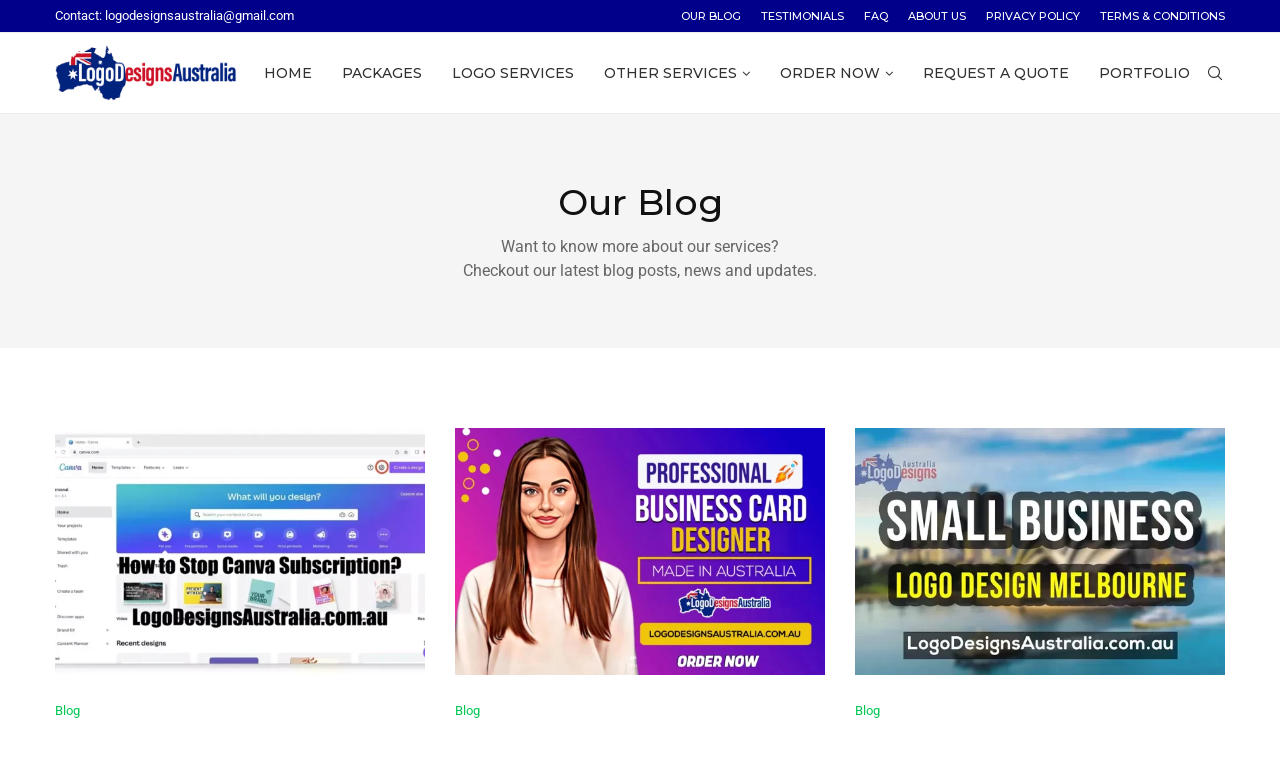

--- FILE ---
content_type: text/html; charset=UTF-8
request_url: https://logodesignsaustralia.com.au/blog/
body_size: 39496
content:
<!DOCTYPE html>
<html lang="en-US" prefix="og: https://ogp.me/ns#">
<head>
    <meta charset="UTF-8">
    <meta http-equiv="X-UA-Compatible" content="IE=edge">
    <meta name="viewport" content="width=device-width, initial-scale=1">
	 <meta name="description" content="Logo Design Australia. Our Designers make logo for Australian companies, business and brands in Sydney, Melbourne, Perth, Adelaide, Brisbane. Customer satisfaction is guarantee & unlimited revisions. Cheap prices starting from $39 AUD.">
    <link rel="profile" href="http://gmpg.org/xfn/11"/>
	    <meta name="keywords" content="logo design australia, logo design perth, logo design melbourne, logo design services australia, logo design sydney, logo design adelaide, logo design brisbane, cheap logo design australia, graphic design, business card design, website design, icon design">
	<meta property="og:site_name" content="Logo Design Australia" />
	        <link rel="shortcut icon" href="https://logodesignsaustralia.com.au/wp-content/uploads/2022/07/Logo-Designs-Australia-Favicon.png"
              type="image/x-icon"/>
        <link rel="apple-touch-icon" sizes="180x180" href="https://logodesignsaustralia.com.au/wp-content/uploads/2022/07/Logo-Designs-Australia-Favicon.png">
	    <link rel="alternate" type="application/rss+xml" title="Logo Design Australia RSS Feed"
          href="https://logodesignsaustralia.com.au/feed/"/>
    <link rel="alternate" type="application/atom+xml" title="Logo Design Australia Atom Feed"
          href="https://logodesignsaustralia.com.au/feed/atom/"/>
    <link rel="pingback" href="https://logodesignsaustralia.com.au/xmlrpc.php"/>
    <!--[if lt IE 9]>
	<script src="https://logodesignsaustralia.com.au/wp-content/themes/soledad/js/html5.js"></script>
	<![endif]-->
	<link rel='preconnect' href='https://fonts.googleapis.com' />
<link rel='preconnect' href='https://fonts.gstatic.com' />
<meta http-equiv='x-dns-prefetch-control' content='on'>
<link rel='dns-prefetch' href='//fonts.googleapis.com' />
<link rel='dns-prefetch' href='//fonts.gstatic.com' />
<link rel='dns-prefetch' href='//s.gravatar.com' />
<link rel='dns-prefetch' href='//www.google-analytics.com' />
		<style>.penci-library-modal-btn {margin-left: 5px;background: #33ad67;vertical-align: top;font-size: 0 !important;}.penci-library-modal-btn:before {content: '';width: 16px;height: 16px;background-image: url('https://logodesignsaustralia.com.au/wp-content/themes/soledad/images/penci-icon.png');background-position: center;background-size: contain;background-repeat: no-repeat;}#penci-library-modal .penci-elementor-template-library-template-name {text-align: right;flex: 1 0 0%;}</style>
		<style>img:is([sizes="auto" i], [sizes^="auto," i]) { contain-intrinsic-size: 3000px 1500px }</style>
	
<!-- Search Engine Optimization by Rank Math - https://rankmath.com/ -->
<title>Our Blog [Logo Design Australia] - Logo Design Australia</title><link rel="preload" as="style" href="https://fonts.googleapis.com/css?family=Montserrat%3A300%2C300italic%2C400%2C400italic%2C500%2C500italic%2C700%2C700italic%2C800%2C800italic%7CRoboto%3A300%2C300italic%2C400%2C400italic%2C500%2C500italic%2C600%2C600italic%2C700%2C700italic%2C800%2C800italic%26amp%3Bsubset%3Dlatin%2Ccyrillic%2Ccyrillic-ext%2Cgreek%2Cgreek-ext%2Clatin-ext&#038;display=swap" /><link rel="stylesheet" href="https://fonts.googleapis.com/css?family=Montserrat%3A300%2C300italic%2C400%2C400italic%2C500%2C500italic%2C700%2C700italic%2C800%2C800italic%7CRoboto%3A300%2C300italic%2C400%2C400italic%2C500%2C500italic%2C600%2C600italic%2C700%2C700italic%2C800%2C800italic%26amp%3Bsubset%3Dlatin%2Ccyrillic%2Ccyrillic-ext%2Cgreek%2Cgreek-ext%2Clatin-ext&#038;display=swap" media="print" onload="this.media='all'" /><noscript><link rel="stylesheet" href="https://fonts.googleapis.com/css?family=Montserrat%3A300%2C300italic%2C400%2C400italic%2C500%2C500italic%2C700%2C700italic%2C800%2C800italic%7CRoboto%3A300%2C300italic%2C400%2C400italic%2C500%2C500italic%2C600%2C600italic%2C700%2C700italic%2C800%2C800italic%26amp%3Bsubset%3Dlatin%2Ccyrillic%2Ccyrillic-ext%2Cgreek%2Cgreek-ext%2Clatin-ext&#038;display=swap" /></noscript>
<meta name="description" content="Read our latest blog posts on logo design services Australia. See our graphic service Logo Design , Business Card, Social Media Toolkit, Web Design, PSD Design &amp; more."/>
<meta name="robots" content="follow, index, max-snippet:-1, max-video-preview:-1, max-image-preview:large"/>
<link rel="canonical" href="https://logodesignsaustralia.com.au/blog/" />
<meta property="og:locale" content="en_US" />
<meta property="og:type" content="article" />
<meta property="og:title" content="Our Blog [Logo Design Australia] - Logo Design Australia" />
<meta property="og:description" content="Read our latest blog posts on logo design services Australia. See our graphic service Logo Design , Business Card, Social Media Toolkit, Web Design, PSD Design &amp; more." />
<meta property="og:url" content="https://logodesignsaustralia.com.au/blog/" />
<meta property="og:site_name" content="Logo Design Australia" />
<meta property="og:updated_time" content="2022-08-10T14:45:34+00:00" />
<meta property="og:image" content="https://logodesignsaustralia.com.au/wp-content/uploads/2022/05/Live-Chat.jpg" />
<meta property="og:image:secure_url" content="https://logodesignsaustralia.com.au/wp-content/uploads/2022/05/Live-Chat.jpg" />
<meta property="og:image:width" content="700" />
<meta property="og:image:height" content="466" />
<meta property="og:image:alt" content="Live Chat" />
<meta property="og:image:type" content="image/jpeg" />
<meta property="article:published_time" content="2020-01-15T08:38:52+00:00" />
<meta property="article:modified_time" content="2022-08-10T14:45:34+00:00" />
<meta name="twitter:card" content="summary_large_image" />
<meta name="twitter:title" content="Our Blog [Logo Design Australia] - Logo Design Australia" />
<meta name="twitter:description" content="Read our latest blog posts on logo design services Australia. See our graphic service Logo Design , Business Card, Social Media Toolkit, Web Design, PSD Design &amp; more." />
<meta name="twitter:image" content="https://logodesignsaustralia.com.au/wp-content/uploads/2022/05/Live-Chat.jpg" />
<meta name="twitter:label1" content="Time to read" />
<meta name="twitter:data1" content="Less than a minute" />
<script type="application/ld+json" class="rank-math-schema">{"@context":"https://schema.org","@graph":[{"@type":["Person","Organization"],"@id":"https://logodesignsaustralia.com.au/#person","name":"admin","logo":{"@type":"ImageObject","@id":"https://logodesignsaustralia.com.au/#logo","url":"https://logodesignsaustralia.com.au/wp-content/uploads/2022/05/Logo-Final2.png","contentUrl":"https://logodesignsaustralia.com.au/wp-content/uploads/2022/05/Logo-Final2.png","caption":"admin","inLanguage":"en-US","width":"474","height":"146"},"image":{"@type":"ImageObject","@id":"https://logodesignsaustralia.com.au/#logo","url":"https://logodesignsaustralia.com.au/wp-content/uploads/2022/05/Logo-Final2.png","contentUrl":"https://logodesignsaustralia.com.au/wp-content/uploads/2022/05/Logo-Final2.png","caption":"admin","inLanguage":"en-US","width":"474","height":"146"}},{"@type":"WebSite","@id":"https://logodesignsaustralia.com.au/#website","url":"https://logodesignsaustralia.com.au","name":"admin","publisher":{"@id":"https://logodesignsaustralia.com.au/#person"},"inLanguage":"en-US"},{"@type":"ImageObject","@id":"https://logodesignsaustralia.com.au/wp-content/uploads/2022/05/Live-Chat.jpg","url":"https://logodesignsaustralia.com.au/wp-content/uploads/2022/05/Live-Chat.jpg","width":"200","height":"200","inLanguage":"en-US"},{"@type":"WebPage","@id":"https://logodesignsaustralia.com.au/blog/#webpage","url":"https://logodesignsaustralia.com.au/blog/","name":"Our Blog [Logo Design Australia] - Logo Design Australia","datePublished":"2020-01-15T08:38:52+00:00","dateModified":"2022-08-10T14:45:34+00:00","isPartOf":{"@id":"https://logodesignsaustralia.com.au/#website"},"primaryImageOfPage":{"@id":"https://logodesignsaustralia.com.au/wp-content/uploads/2022/05/Live-Chat.jpg"},"inLanguage":"en-US"},{"@type":"Person","@id":"https://logodesignsaustralia.com.au/author/admin/","name":"Waqar","url":"https://logodesignsaustralia.com.au/author/admin/","image":{"@type":"ImageObject","@id":"https://secure.gravatar.com/avatar/ab91f0d9d54ec1745ed899d6587b19be7c4dba331378f908d0edae52d83e0544?s=96&amp;d=mm&amp;r=g","url":"https://secure.gravatar.com/avatar/ab91f0d9d54ec1745ed899d6587b19be7c4dba331378f908d0edae52d83e0544?s=96&amp;d=mm&amp;r=g","caption":"Waqar","inLanguage":"en-US"},"sameAs":["https://logodesignsaustralia.com.au"]},{"@type":"Article","headline":"Our Blog [Logo Design Australia] - Logo Design Australia","keywords":"blog","datePublished":"2020-01-15T08:38:52+00:00","dateModified":"2022-08-10T14:45:34+00:00","author":{"@id":"https://logodesignsaustralia.com.au/author/admin/","name":"Waqar"},"publisher":{"@id":"https://logodesignsaustralia.com.au/#person"},"description":"Read our latest blog posts on logo design services Australia. See our graphic service Logo Design , Business Card, Social Media Toolkit, Web Design, PSD Design &amp; more.","name":"Our Blog [Logo Design Australia] - Logo Design Australia","@id":"https://logodesignsaustralia.com.au/blog/#richSnippet","isPartOf":{"@id":"https://logodesignsaustralia.com.au/blog/#webpage"},"image":{"@id":"https://logodesignsaustralia.com.au/wp-content/uploads/2022/05/Live-Chat.jpg"},"inLanguage":"en-US","mainEntityOfPage":{"@id":"https://logodesignsaustralia.com.au/blog/#webpage"}}]}</script>
<!-- /Rank Math WordPress SEO plugin -->

<link rel='dns-prefetch' href='//www.youtube.com' />
<link rel='dns-prefetch' href='//fonts.googleapis.com' />
<link href='https://fonts.gstatic.com' crossorigin rel='preconnect' />
<link rel="alternate" type="application/rss+xml" title="Logo Design Australia &raquo; Feed" href="https://logodesignsaustralia.com.au/feed/" />
<link rel="alternate" type="application/rss+xml" title="Logo Design Australia &raquo; Comments Feed" href="https://logodesignsaustralia.com.au/comments/feed/" />
<style id='wp-emoji-styles-inline-css' type='text/css'>

	img.wp-smiley, img.emoji {
		display: inline !important;
		border: none !important;
		box-shadow: none !important;
		height: 1em !important;
		width: 1em !important;
		margin: 0 0.07em !important;
		vertical-align: -0.1em !important;
		background: none !important;
		padding: 0 !important;
	}
</style>
<style id='classic-theme-styles-inline-css' type='text/css'>
/*! This file is auto-generated */
.wp-block-button__link{color:#fff;background-color:#32373c;border-radius:9999px;box-shadow:none;text-decoration:none;padding:calc(.667em + 2px) calc(1.333em + 2px);font-size:1.125em}.wp-block-file__button{background:#32373c;color:#fff;text-decoration:none}
</style>
<style id='global-styles-inline-css' type='text/css'>
:root{--wp--preset--aspect-ratio--square: 1;--wp--preset--aspect-ratio--4-3: 4/3;--wp--preset--aspect-ratio--3-4: 3/4;--wp--preset--aspect-ratio--3-2: 3/2;--wp--preset--aspect-ratio--2-3: 2/3;--wp--preset--aspect-ratio--16-9: 16/9;--wp--preset--aspect-ratio--9-16: 9/16;--wp--preset--color--black: #000000;--wp--preset--color--cyan-bluish-gray: #abb8c3;--wp--preset--color--white: #ffffff;--wp--preset--color--pale-pink: #f78da7;--wp--preset--color--vivid-red: #cf2e2e;--wp--preset--color--luminous-vivid-orange: #ff6900;--wp--preset--color--luminous-vivid-amber: #fcb900;--wp--preset--color--light-green-cyan: #7bdcb5;--wp--preset--color--vivid-green-cyan: #00d084;--wp--preset--color--pale-cyan-blue: #8ed1fc;--wp--preset--color--vivid-cyan-blue: #0693e3;--wp--preset--color--vivid-purple: #9b51e0;--wp--preset--gradient--vivid-cyan-blue-to-vivid-purple: linear-gradient(135deg,rgba(6,147,227,1) 0%,rgb(155,81,224) 100%);--wp--preset--gradient--light-green-cyan-to-vivid-green-cyan: linear-gradient(135deg,rgb(122,220,180) 0%,rgb(0,208,130) 100%);--wp--preset--gradient--luminous-vivid-amber-to-luminous-vivid-orange: linear-gradient(135deg,rgba(252,185,0,1) 0%,rgba(255,105,0,1) 100%);--wp--preset--gradient--luminous-vivid-orange-to-vivid-red: linear-gradient(135deg,rgba(255,105,0,1) 0%,rgb(207,46,46) 100%);--wp--preset--gradient--very-light-gray-to-cyan-bluish-gray: linear-gradient(135deg,rgb(238,238,238) 0%,rgb(169,184,195) 100%);--wp--preset--gradient--cool-to-warm-spectrum: linear-gradient(135deg,rgb(74,234,220) 0%,rgb(151,120,209) 20%,rgb(207,42,186) 40%,rgb(238,44,130) 60%,rgb(251,105,98) 80%,rgb(254,248,76) 100%);--wp--preset--gradient--blush-light-purple: linear-gradient(135deg,rgb(255,206,236) 0%,rgb(152,150,240) 100%);--wp--preset--gradient--blush-bordeaux: linear-gradient(135deg,rgb(254,205,165) 0%,rgb(254,45,45) 50%,rgb(107,0,62) 100%);--wp--preset--gradient--luminous-dusk: linear-gradient(135deg,rgb(255,203,112) 0%,rgb(199,81,192) 50%,rgb(65,88,208) 100%);--wp--preset--gradient--pale-ocean: linear-gradient(135deg,rgb(255,245,203) 0%,rgb(182,227,212) 50%,rgb(51,167,181) 100%);--wp--preset--gradient--electric-grass: linear-gradient(135deg,rgb(202,248,128) 0%,rgb(113,206,126) 100%);--wp--preset--gradient--midnight: linear-gradient(135deg,rgb(2,3,129) 0%,rgb(40,116,252) 100%);--wp--preset--font-size--small: 12px;--wp--preset--font-size--medium: 20px;--wp--preset--font-size--large: 32px;--wp--preset--font-size--x-large: 42px;--wp--preset--font-size--normal: 14px;--wp--preset--font-size--huge: 42px;--wp--preset--spacing--20: 0.44rem;--wp--preset--spacing--30: 0.67rem;--wp--preset--spacing--40: 1rem;--wp--preset--spacing--50: 1.5rem;--wp--preset--spacing--60: 2.25rem;--wp--preset--spacing--70: 3.38rem;--wp--preset--spacing--80: 5.06rem;--wp--preset--shadow--natural: 6px 6px 9px rgba(0, 0, 0, 0.2);--wp--preset--shadow--deep: 12px 12px 50px rgba(0, 0, 0, 0.4);--wp--preset--shadow--sharp: 6px 6px 0px rgba(0, 0, 0, 0.2);--wp--preset--shadow--outlined: 6px 6px 0px -3px rgba(255, 255, 255, 1), 6px 6px rgba(0, 0, 0, 1);--wp--preset--shadow--crisp: 6px 6px 0px rgba(0, 0, 0, 1);}:where(.is-layout-flex){gap: 0.5em;}:where(.is-layout-grid){gap: 0.5em;}body .is-layout-flex{display: flex;}.is-layout-flex{flex-wrap: wrap;align-items: center;}.is-layout-flex > :is(*, div){margin: 0;}body .is-layout-grid{display: grid;}.is-layout-grid > :is(*, div){margin: 0;}:where(.wp-block-columns.is-layout-flex){gap: 2em;}:where(.wp-block-columns.is-layout-grid){gap: 2em;}:where(.wp-block-post-template.is-layout-flex){gap: 1.25em;}:where(.wp-block-post-template.is-layout-grid){gap: 1.25em;}.has-black-color{color: var(--wp--preset--color--black) !important;}.has-cyan-bluish-gray-color{color: var(--wp--preset--color--cyan-bluish-gray) !important;}.has-white-color{color: var(--wp--preset--color--white) !important;}.has-pale-pink-color{color: var(--wp--preset--color--pale-pink) !important;}.has-vivid-red-color{color: var(--wp--preset--color--vivid-red) !important;}.has-luminous-vivid-orange-color{color: var(--wp--preset--color--luminous-vivid-orange) !important;}.has-luminous-vivid-amber-color{color: var(--wp--preset--color--luminous-vivid-amber) !important;}.has-light-green-cyan-color{color: var(--wp--preset--color--light-green-cyan) !important;}.has-vivid-green-cyan-color{color: var(--wp--preset--color--vivid-green-cyan) !important;}.has-pale-cyan-blue-color{color: var(--wp--preset--color--pale-cyan-blue) !important;}.has-vivid-cyan-blue-color{color: var(--wp--preset--color--vivid-cyan-blue) !important;}.has-vivid-purple-color{color: var(--wp--preset--color--vivid-purple) !important;}.has-black-background-color{background-color: var(--wp--preset--color--black) !important;}.has-cyan-bluish-gray-background-color{background-color: var(--wp--preset--color--cyan-bluish-gray) !important;}.has-white-background-color{background-color: var(--wp--preset--color--white) !important;}.has-pale-pink-background-color{background-color: var(--wp--preset--color--pale-pink) !important;}.has-vivid-red-background-color{background-color: var(--wp--preset--color--vivid-red) !important;}.has-luminous-vivid-orange-background-color{background-color: var(--wp--preset--color--luminous-vivid-orange) !important;}.has-luminous-vivid-amber-background-color{background-color: var(--wp--preset--color--luminous-vivid-amber) !important;}.has-light-green-cyan-background-color{background-color: var(--wp--preset--color--light-green-cyan) !important;}.has-vivid-green-cyan-background-color{background-color: var(--wp--preset--color--vivid-green-cyan) !important;}.has-pale-cyan-blue-background-color{background-color: var(--wp--preset--color--pale-cyan-blue) !important;}.has-vivid-cyan-blue-background-color{background-color: var(--wp--preset--color--vivid-cyan-blue) !important;}.has-vivid-purple-background-color{background-color: var(--wp--preset--color--vivid-purple) !important;}.has-black-border-color{border-color: var(--wp--preset--color--black) !important;}.has-cyan-bluish-gray-border-color{border-color: var(--wp--preset--color--cyan-bluish-gray) !important;}.has-white-border-color{border-color: var(--wp--preset--color--white) !important;}.has-pale-pink-border-color{border-color: var(--wp--preset--color--pale-pink) !important;}.has-vivid-red-border-color{border-color: var(--wp--preset--color--vivid-red) !important;}.has-luminous-vivid-orange-border-color{border-color: var(--wp--preset--color--luminous-vivid-orange) !important;}.has-luminous-vivid-amber-border-color{border-color: var(--wp--preset--color--luminous-vivid-amber) !important;}.has-light-green-cyan-border-color{border-color: var(--wp--preset--color--light-green-cyan) !important;}.has-vivid-green-cyan-border-color{border-color: var(--wp--preset--color--vivid-green-cyan) !important;}.has-pale-cyan-blue-border-color{border-color: var(--wp--preset--color--pale-cyan-blue) !important;}.has-vivid-cyan-blue-border-color{border-color: var(--wp--preset--color--vivid-cyan-blue) !important;}.has-vivid-purple-border-color{border-color: var(--wp--preset--color--vivid-purple) !important;}.has-vivid-cyan-blue-to-vivid-purple-gradient-background{background: var(--wp--preset--gradient--vivid-cyan-blue-to-vivid-purple) !important;}.has-light-green-cyan-to-vivid-green-cyan-gradient-background{background: var(--wp--preset--gradient--light-green-cyan-to-vivid-green-cyan) !important;}.has-luminous-vivid-amber-to-luminous-vivid-orange-gradient-background{background: var(--wp--preset--gradient--luminous-vivid-amber-to-luminous-vivid-orange) !important;}.has-luminous-vivid-orange-to-vivid-red-gradient-background{background: var(--wp--preset--gradient--luminous-vivid-orange-to-vivid-red) !important;}.has-very-light-gray-to-cyan-bluish-gray-gradient-background{background: var(--wp--preset--gradient--very-light-gray-to-cyan-bluish-gray) !important;}.has-cool-to-warm-spectrum-gradient-background{background: var(--wp--preset--gradient--cool-to-warm-spectrum) !important;}.has-blush-light-purple-gradient-background{background: var(--wp--preset--gradient--blush-light-purple) !important;}.has-blush-bordeaux-gradient-background{background: var(--wp--preset--gradient--blush-bordeaux) !important;}.has-luminous-dusk-gradient-background{background: var(--wp--preset--gradient--luminous-dusk) !important;}.has-pale-ocean-gradient-background{background: var(--wp--preset--gradient--pale-ocean) !important;}.has-electric-grass-gradient-background{background: var(--wp--preset--gradient--electric-grass) !important;}.has-midnight-gradient-background{background: var(--wp--preset--gradient--midnight) !important;}.has-small-font-size{font-size: var(--wp--preset--font-size--small) !important;}.has-medium-font-size{font-size: var(--wp--preset--font-size--medium) !important;}.has-large-font-size{font-size: var(--wp--preset--font-size--large) !important;}.has-x-large-font-size{font-size: var(--wp--preset--font-size--x-large) !important;}
:where(.wp-block-post-template.is-layout-flex){gap: 1.25em;}:where(.wp-block-post-template.is-layout-grid){gap: 1.25em;}
:where(.wp-block-columns.is-layout-flex){gap: 2em;}:where(.wp-block-columns.is-layout-grid){gap: 2em;}
:root :where(.wp-block-pullquote){font-size: 1.5em;line-height: 1.6;}
</style>

<link data-minify="1" rel='stylesheet' id='penci-main-style-css' href='https://logodesignsaustralia.com.au/wp-content/cache/min/1/wp-content/themes/soledad/main.css?ver=1768574920' type='text/css' media='all' />
<link data-minify="1" rel='stylesheet' id='penci-font-awesomeold-css' href='https://logodesignsaustralia.com.au/wp-content/cache/min/1/wp-content/themes/soledad/css/font-awesome.4.7.0.swap.min.css?ver=1768574920' type='text/css' media='all' />
<link data-minify="1" rel='stylesheet' id='penci_icon-css' href='https://logodesignsaustralia.com.au/wp-content/cache/min/1/wp-content/themes/soledad/css/penci-icon.css?ver=1768574920' type='text/css' media='all' />
<link rel='stylesheet' id='penci_style-css' href='https://logodesignsaustralia.com.au/wp-content/themes/soledad/style.css?ver=8.1.5' type='text/css' media='all' />
<link data-minify="1" rel='stylesheet' id='penci_social_counter-css' href='https://logodesignsaustralia.com.au/wp-content/cache/min/1/wp-content/themes/soledad/css/social-counter.css?ver=1768574920' type='text/css' media='all' />
<link data-minify="1" rel='stylesheet' id='elementor-icons-css' href='https://logodesignsaustralia.com.au/wp-content/cache/min/1/wp-content/plugins/elementor/assets/lib/eicons/css/elementor-icons.min.css?ver=1768574920' type='text/css' media='all' />
<link rel='stylesheet' id='elementor-frontend-css' href='https://logodesignsaustralia.com.au/wp-content/plugins/elementor/assets/css/frontend.min.css?ver=3.33.4' type='text/css' media='all' />
<link rel='stylesheet' id='elementor-post-5-css' href='https://logodesignsaustralia.com.au/wp-content/uploads/elementor/css/post-5.css?ver=1768574919' type='text/css' media='all' />
<link rel='stylesheet' id='elementor-pro-css' href='https://logodesignsaustralia.com.au/wp-content/plugins/elementor-pro/assets/css/frontend.min.css?ver=3.12.1' type='text/css' media='all' />
<link rel='stylesheet' id='widget-image-css' href='https://logodesignsaustralia.com.au/wp-content/plugins/elementor/assets/css/widget-image.min.css?ver=3.33.4' type='text/css' media='all' />
<link rel='stylesheet' id='e-shapes-css' href='https://logodesignsaustralia.com.au/wp-content/plugins/elementor/assets/css/conditionals/shapes.min.css?ver=3.33.4' type='text/css' media='all' />
<link rel='stylesheet' id='elementor-post-12-css' href='https://logodesignsaustralia.com.au/wp-content/uploads/elementor/css/post-12.css?ver=1768576250' type='text/css' media='all' />
<style id='rocket-lazyload-inline-css' type='text/css'>
.rll-youtube-player{position:relative;padding-bottom:56.23%;height:0;overflow:hidden;max-width:100%;}.rll-youtube-player:focus-within{outline: 2px solid currentColor;outline-offset: 5px;}.rll-youtube-player iframe{position:absolute;top:0;left:0;width:100%;height:100%;z-index:100;background:0 0}.rll-youtube-player img{bottom:0;display:block;left:0;margin:auto;max-width:100%;width:100%;position:absolute;right:0;top:0;border:none;height:auto;-webkit-transition:.4s all;-moz-transition:.4s all;transition:.4s all}.rll-youtube-player img:hover{-webkit-filter:brightness(75%)}.rll-youtube-player .play{height:100%;width:100%;left:0;top:0;position:absolute;background:url(https://logodesignsaustralia.com.au/wp-content/plugins/wp-rocket/assets/img/youtube.png) no-repeat center;background-color: transparent !important;cursor:pointer;border:none;}
</style>
<link data-minify="1" rel='stylesheet' id='elementor-gf-local-roboto-css' href='https://logodesignsaustralia.com.au/wp-content/cache/min/1/wp-content/uploads/elementor/google-fonts/css/roboto.css?ver=1768574921' type='text/css' media='all' />
<link data-minify="1" rel='stylesheet' id='elementor-gf-local-robotoslab-css' href='https://logodesignsaustralia.com.au/wp-content/cache/min/1/wp-content/uploads/elementor/google-fonts/css/robotoslab.css?ver=1768574921' type='text/css' media='all' />
<script type="text/javascript" src="https://logodesignsaustralia.com.au/wp-includes/js/jquery/jquery.min.js?ver=3.7.1" id="jquery-core-js"></script>
<script type="text/javascript" src="https://logodesignsaustralia.com.au/wp-includes/js/jquery/jquery-migrate.min.js?ver=3.4.1" id="jquery-migrate-js"></script>
<link rel="https://api.w.org/" href="https://logodesignsaustralia.com.au/wp-json/" /><link rel="alternate" title="JSON" type="application/json" href="https://logodesignsaustralia.com.au/wp-json/wp/v2/pages/12" /><link rel="EditURI" type="application/rsd+xml" title="RSD" href="https://logodesignsaustralia.com.au/xmlrpc.php?rsd" />
<meta name="generator" content="WordPress 6.8.3" />
<link rel='shortlink' href='https://logodesignsaustralia.com.au/?p=12' />
<link rel="alternate" title="oEmbed (JSON)" type="application/json+oembed" href="https://logodesignsaustralia.com.au/wp-json/oembed/1.0/embed?url=https%3A%2F%2Flogodesignsaustralia.com.au%2Fblog%2F" />
<link rel="alternate" title="oEmbed (XML)" type="text/xml+oembed" href="https://logodesignsaustralia.com.au/wp-json/oembed/1.0/embed?url=https%3A%2F%2Flogodesignsaustralia.com.au%2Fblog%2F&#038;format=xml" />
<script>var portfolioDataJs = portfolioDataJs || [];</script><style id="penci-custom-style" type="text/css">body{ --pcbg-cl: #fff; --pctext-cl: #313131; --pcborder-cl: #dedede; --pcheading-cl: #313131; --pcmeta-cl: #888888; --pcaccent-cl: #6eb48c; --pcbody-font: 'PT Serif', serif; --pchead-font: 'Raleway', sans-serif; --pchead-wei: bold; } .fluid-width-video-wrapper > div { position: absolute; left: 0; right: 0; top: 0; width: 100%; height: 100%; } .yt-video-place.embed-responsive .start-video { display: block; top: 0; left: 0; bottom: 0; right: 0; position: absolute; transform: none; } .yt-video-place.embed-responsive .start-video img { margin: 0; padding: 0; top: 50%; display: inline-block; position: absolute; left: 50%; transform: translate(-50%, -50%); width: 68px; height: auto; } body { --pchead-font: 'Montserrat', sans-serif; } body { --pcbody-font: 'Roboto', sans-serif; } p{ line-height: 1.8; } #navigation .menu > li > a, #navigation ul.menu ul.sub-menu li > a, .navigation ul.menu ul.sub-menu li > a, .penci-menu-hbg .menu li a, #sidebar-nav .menu li a { font-family: 'Montserrat', sans-serif; font-weight: normal; } .penci-hide-tagupdated{ display: none !important; } body, .widget ul li a{ font-size: 15px; } .widget ul li, .post-entry, p, .post-entry p { font-size: 15px; line-height: 1.8; } body { --pchead-wei: 500; } .featured-area .penci-image-holder, .featured-area .penci-slider4-overlay, .featured-area .penci-slide-overlay .overlay-link, .featured-style-29 .featured-slider-overlay, .penci-slider38-overlay{ border-radius: ; -webkit-border-radius: ; } .penci-featured-content-right:before{ border-top-right-radius: ; border-bottom-right-radius: ; } .penci-flat-overlay .penci-slide-overlay .penci-mag-featured-content:before{ border-bottom-left-radius: ; border-bottom-right-radius: ; } .container-single .post-image{ border-radius: ; -webkit-border-radius: ; } .penci-mega-thumbnail .penci-image-holder{ border-radius: ; -webkit-border-radius: ; } #navigation .menu > li > a, #navigation ul.menu ul.sub-menu li > a, .navigation ul.menu ul.sub-menu li > a, .penci-menu-hbg .menu li a, #sidebar-nav .menu li a, #navigation .penci-megamenu .penci-mega-child-categories a, .navigation .penci-megamenu .penci-mega-child-categories a{ font-weight: 500; } body{ --pcaccent-cl: #012169; } .penci-menuhbg-toggle:hover .lines-button:after, .penci-menuhbg-toggle:hover .penci-lines:before, .penci-menuhbg-toggle:hover .penci-lines:after,.tags-share-box.tags-share-box-s2 .post-share-plike,.penci-video_playlist .penci-playlist-title,.pencisc-column-2.penci-video_playlist .penci-video-nav .playlist-panel-item, .pencisc-column-1.penci-video_playlist .penci-video-nav .playlist-panel-item,.penci-video_playlist .penci-custom-scroll::-webkit-scrollbar-thumb, .pencisc-button, .post-entry .pencisc-button, .penci-dropcap-box, .penci-dropcap-circle, .penci-login-register input[type="submit"]:hover, .penci-ld .penci-ldin:before, .penci-ldspinner > div{ background: #012169; } a, .post-entry .penci-portfolio-filter ul li a:hover, .penci-portfolio-filter ul li a:hover, .penci-portfolio-filter ul li.active a, .post-entry .penci-portfolio-filter ul li.active a, .penci-countdown .countdown-amount, .archive-box h1, .post-entry a, .container.penci-breadcrumb span a:hover, .post-entry blockquote:before, .post-entry blockquote cite, .post-entry blockquote .author, .wpb_text_column blockquote:before, .wpb_text_column blockquote cite, .wpb_text_column blockquote .author, .penci-pagination a:hover, ul.penci-topbar-menu > li a:hover, div.penci-topbar-menu > ul > li a:hover, .penci-recipe-heading a.penci-recipe-print,.penci-review-metas .penci-review-btnbuy, .main-nav-social a:hover, .widget-social .remove-circle a:hover i, .penci-recipe-index .cat > a.penci-cat-name, #bbpress-forums li.bbp-body ul.forum li.bbp-forum-info a:hover, #bbpress-forums li.bbp-body ul.topic li.bbp-topic-title a:hover, #bbpress-forums li.bbp-body ul.forum li.bbp-forum-info .bbp-forum-content a, #bbpress-forums li.bbp-body ul.topic p.bbp-topic-meta a, #bbpress-forums .bbp-breadcrumb a:hover, #bbpress-forums .bbp-forum-freshness a:hover, #bbpress-forums .bbp-topic-freshness a:hover, #buddypress ul.item-list li div.item-title a, #buddypress ul.item-list li h4 a, #buddypress .activity-header a:first-child, #buddypress .comment-meta a:first-child, #buddypress .acomment-meta a:first-child, div.bbp-template-notice a:hover, .penci-menu-hbg .menu li a .indicator:hover, .penci-menu-hbg .menu li a:hover, #sidebar-nav .menu li a:hover, .penci-rlt-popup .rltpopup-meta .rltpopup-title:hover, .penci-video_playlist .penci-video-playlist-item .penci-video-title:hover, .penci_list_shortcode li:before, .penci-dropcap-box-outline, .penci-dropcap-circle-outline, .penci-dropcap-regular, .penci-dropcap-bold{ color: #012169; } .penci-home-popular-post ul.slick-dots li button:hover, .penci-home-popular-post ul.slick-dots li.slick-active button, .post-entry blockquote .author span:after, .error-image:after, .error-404 .go-back-home a:after, .penci-header-signup-form, .woocommerce span.onsale, .woocommerce #respond input#submit:hover, .woocommerce a.button:hover, .woocommerce button.button:hover, .woocommerce input.button:hover, .woocommerce nav.woocommerce-pagination ul li span.current, .woocommerce div.product .entry-summary div[itemprop="description"]:before, .woocommerce div.product .entry-summary div[itemprop="description"] blockquote .author span:after, .woocommerce div.product .woocommerce-tabs #tab-description blockquote .author span:after, .woocommerce #respond input#submit.alt:hover, .woocommerce a.button.alt:hover, .woocommerce button.button.alt:hover, .woocommerce input.button.alt:hover, .pcheader-icon.shoping-cart-icon > a > span, #penci-demobar .buy-button, #penci-demobar .buy-button:hover, .penci-recipe-heading a.penci-recipe-print:hover,.penci-review-metas .penci-review-btnbuy:hover, .penci-review-process span, .penci-review-score-total, #navigation.menu-style-2 ul.menu ul.sub-menu:before, #navigation.menu-style-2 .menu ul ul.sub-menu:before, .penci-go-to-top-floating, .post-entry.blockquote-style-2 blockquote:before, #bbpress-forums #bbp-search-form .button, #bbpress-forums #bbp-search-form .button:hover, .wrapper-boxed .bbp-pagination-links span.current, #bbpress-forums #bbp_reply_submit:hover, #bbpress-forums #bbp_topic_submit:hover,#main .bbp-login-form .bbp-submit-wrapper button[type="submit"]:hover, #buddypress .dir-search input[type=submit], #buddypress .groups-members-search input[type=submit], #buddypress button:hover, #buddypress a.button:hover, #buddypress a.button:focus, #buddypress input[type=button]:hover, #buddypress input[type=reset]:hover, #buddypress ul.button-nav li a:hover, #buddypress ul.button-nav li.current a, #buddypress div.generic-button a:hover, #buddypress .comment-reply-link:hover, #buddypress input[type=submit]:hover, #buddypress div.pagination .pagination-links .current, #buddypress div.item-list-tabs ul li.selected a, #buddypress div.item-list-tabs ul li.current a, #buddypress div.item-list-tabs ul li a:hover, #buddypress table.notifications thead tr, #buddypress table.notifications-settings thead tr, #buddypress table.profile-settings thead tr, #buddypress table.profile-fields thead tr, #buddypress table.wp-profile-fields thead tr, #buddypress table.messages-notices thead tr, #buddypress table.forum thead tr, #buddypress input[type=submit] { background-color: #012169; } .penci-pagination ul.page-numbers li span.current, #comments_pagination span { color: #fff; background: #012169; border-color: #012169; } .footer-instagram h4.footer-instagram-title > span:before, .woocommerce nav.woocommerce-pagination ul li span.current, .penci-pagination.penci-ajax-more a.penci-ajax-more-button:hover, .penci-recipe-heading a.penci-recipe-print:hover,.penci-review-metas .penci-review-btnbuy:hover, .home-featured-cat-content.style-14 .magcat-padding:before, .wrapper-boxed .bbp-pagination-links span.current, #buddypress .dir-search input[type=submit], #buddypress .groups-members-search input[type=submit], #buddypress button:hover, #buddypress a.button:hover, #buddypress a.button:focus, #buddypress input[type=button]:hover, #buddypress input[type=reset]:hover, #buddypress ul.button-nav li a:hover, #buddypress ul.button-nav li.current a, #buddypress div.generic-button a:hover, #buddypress .comment-reply-link:hover, #buddypress input[type=submit]:hover, #buddypress div.pagination .pagination-links .current, #buddypress input[type=submit], form.pc-searchform.penci-hbg-search-form input.search-input:hover, form.pc-searchform.penci-hbg-search-form input.search-input:focus, .penci-dropcap-box-outline, .penci-dropcap-circle-outline { border-color: #012169; } .woocommerce .woocommerce-error, .woocommerce .woocommerce-info, .woocommerce .woocommerce-message { border-top-color: #012169; } .penci-slider ol.penci-control-nav li a.penci-active, .penci-slider ol.penci-control-nav li a:hover, .penci-related-carousel .owl-dot.active span, .penci-owl-carousel-slider .owl-dot.active span{ border-color: #012169; background-color: #012169; } .woocommerce .woocommerce-message:before, .woocommerce form.checkout table.shop_table .order-total .amount, .woocommerce ul.products li.product .price ins, .woocommerce ul.products li.product .price, .woocommerce div.product p.price ins, .woocommerce div.product span.price ins, .woocommerce div.product p.price, .woocommerce div.product .entry-summary div[itemprop="description"] blockquote:before, .woocommerce div.product .woocommerce-tabs #tab-description blockquote:before, .woocommerce div.product .entry-summary div[itemprop="description"] blockquote cite, .woocommerce div.product .entry-summary div[itemprop="description"] blockquote .author, .woocommerce div.product .woocommerce-tabs #tab-description blockquote cite, .woocommerce div.product .woocommerce-tabs #tab-description blockquote .author, .woocommerce div.product .product_meta > span a:hover, .woocommerce div.product .woocommerce-tabs ul.tabs li.active, .woocommerce ul.cart_list li .amount, .woocommerce ul.product_list_widget li .amount, .woocommerce table.shop_table td.product-name a:hover, .woocommerce table.shop_table td.product-price span, .woocommerce table.shop_table td.product-subtotal span, .woocommerce-cart .cart-collaterals .cart_totals table td .amount, .woocommerce .woocommerce-info:before, .woocommerce div.product span.price, .penci-container-inside.penci-breadcrumb span a:hover { color: #012169; } .standard-content .penci-more-link.penci-more-link-button a.more-link, .penci-readmore-btn.penci-btn-make-button a, .penci-featured-cat-seemore.penci-btn-make-button a{ background-color: #012169; color: #fff; } .penci-vernav-toggle:before{ border-top-color: #012169; color: #fff; } .penci-top-bar, .penci-topbar-trending .penci-owl-carousel .owl-item, ul.penci-topbar-menu ul.sub-menu, div.penci-topbar-menu > ul ul.sub-menu, .pctopbar-login-btn .pclogin-sub{ background-color: #00008b; } .headline-title.nticker-style-3:after{ border-color: #00008b; } #penci-login-popup:before{ opacity: ; } #navigation .menu > li > a:hover, #navigation .menu li.current-menu-item > a, #navigation .menu > li.current_page_item > a, #navigation .menu > li:hover > a, #navigation .menu > li.current-menu-ancestor > a, #navigation .menu > li.current-menu-item > a, #navigation .menu .sub-menu li a:hover, #navigation .menu .sub-menu li.current-menu-item > a, #navigation .sub-menu li:hover > a { color: #012169; } #navigation ul.menu > li > a:before, #navigation .menu > ul > li > a:before { background: #012169; } #navigation .penci-megamenu .penci-mega-child-categories a.cat-active, #navigation .menu .penci-megamenu .penci-mega-child-categories a:hover, #navigation .menu .penci-megamenu .penci-mega-latest-posts .penci-mega-post a:hover { color: #012169; } #navigation .penci-megamenu .penci-mega-thumbnail .mega-cat-name { background: #012169; } #navigation ul.menu > li > a, #navigation .menu > ul > li > a { font-size: 14px; } #navigation .penci-megamenu .penci-mega-child-categories a, .pc-builder-element.pc-main-menu .navigation .menu li .penci-mega-child-categories a{ font-size: 12px; } #navigation .menu .sub-menu li a:hover, #navigation .menu .sub-menu li.current-menu-item > a, #navigation .sub-menu li:hover > a { color: #012169; } #navigation.menu-style-2 ul.menu ul.sub-menu:before, #navigation.menu-style-2 .menu ul ul.sub-menu:before { background-color: #012169; } .penci-header-signup-form { padding-top: px; padding-bottom: px; } .header-social a:hover i, .main-nav-social a:hover, .penci-menuhbg-toggle:hover .lines-button:after, .penci-menuhbg-toggle:hover .penci-lines:before, .penci-menuhbg-toggle:hover .penci-lines:after { color: #df4356; } #sidebar-nav .menu li a:hover, .header-social.sidebar-nav-social a:hover i, #sidebar-nav .menu li a .indicator:hover, #sidebar-nav .menu .sub-menu li a .indicator:hover{ color: #012169; } #sidebar-nav-logo:before{ background-color: #012169; } .penci-slide-overlay .overlay-link, .penci-slider38-overlay, .penci-flat-overlay .penci-slide-overlay .penci-mag-featured-content:before { opacity: ; } .penci-item-mag:hover .penci-slide-overlay .overlay-link, .featured-style-38 .item:hover .penci-slider38-overlay, .penci-flat-overlay .penci-item-mag:hover .penci-slide-overlay .penci-mag-featured-content:before { opacity: ; } .penci-featured-content .featured-slider-overlay { opacity: ; } .featured-style-29 .featured-slider-overlay { opacity: ; } .penci-featured-infor .cat a.penci-cat-name, .penci-grid .cat a.penci-cat-name, .penci-masonry .cat a.penci-cat-name, .penci-featured-infor .cat a.penci-cat-name { color: #00c853; } .penci-featured-infor .cat a.penci-cat-name:after, .penci-grid .cat a.penci-cat-name:after, .penci-masonry .cat a.penci-cat-name:after, .penci-featured-infor .cat a.penci-cat-name:after{ border-color: #00c853; } .penci-post-share-box a.liked, .penci-post-share-box a:hover { color: #00c853; } .overlay-post-box-meta .overlay-share a:hover, .overlay-author a:hover, .penci-grid .standard-content-special .format-post-box .dt-special a:hover, .grid-post-box-meta span a:hover, .grid-post-box-meta span a.comment-link:hover, .penci-grid .standard-content-special .author-quote span, .penci-grid .standard-content-special .format-post-box .post-format-icon i, .grid-mixed .penci-post-box-meta .penci-box-meta a:hover { color: #00c853; } .penci-grid .standard-content-special .author-quote span:before, .penci-grid .standard-content-special .author-quote span:after, .grid-header-box:after, .list-post .header-list-style:after { background-color: #00c853; } .penci-grid .post-box-meta span:after, .penci-masonry .post-box-meta span:after { border-color: #00c853; } .penci-readmore-btn.penci-btn-make-button a{ background-color: #00c853; color: #fff; } .penci-grid li.typography-style .overlay-typography { opacity: ; } .penci-grid li.typography-style:hover .overlay-typography { opacity: ; } .penci-grid li.typography-style .item .main-typography h2 a:hover { color: #00c853; } .penci-grid li.typography-style .grid-post-box-meta span a:hover { color: #00c853; } .overlay-header-box .cat > a.penci-cat-name:hover { color: #00c853; } .penci-sidebar-content.style-11 .penci-border-arrow .inner-arrow, .penci-sidebar-content.style-12 .penci-border-arrow .inner-arrow, .penci-sidebar-content.style-14 .penci-border-arrow .inner-arrow:before, .penci-sidebar-content.style-13 .penci-border-arrow .inner-arrow, .penci-sidebar-content .penci-border-arrow .inner-arrow, .penci-sidebar-content.style-15 .penci-border-arrow .inner-arrow{ background-color: #00c853; } .penci-sidebar-content.style-2 .penci-border-arrow:after{ border-top-color: #00c853; } .penci-sidebar-content .penci-border-arrow:after { background-color: #00c853; } .penci-sidebar-content .penci-border-arrow .inner-arrow, .penci-sidebar-content.style-4 .penci-border-arrow .inner-arrow:before, .penci-sidebar-content.style-4 .penci-border-arrow .inner-arrow:after, .penci-sidebar-content.style-5 .penci-border-arrow, .penci-sidebar-content.style-7 .penci-border-arrow, .penci-sidebar-content.style-9 .penci-border-arrow{ border-color: #00c853; } .penci-sidebar-content .penci-border-arrow:before { border-top-color: #00c853; } .penci-sidebar-content.style-16 .penci-border-arrow:after{ background-color: #00c853; } .penci-sidebar-content.style-5 .penci-border-arrow { border-color: #00c853; } .penci-sidebar-content.style-12 .penci-border-arrow,.penci-sidebar-content.style-10 .penci-border-arrow, .penci-sidebar-content.style-5 .penci-border-arrow .inner-arrow{ border-bottom-color: #00c853; } .penci-sidebar-content.style-10 .penci-border-arrow{ border-top-color: #00c853; } .penci-sidebar-content.style-11 .penci-border-arrow .inner-arrow:after, .penci-sidebar-content.style-11 .penci-border-arrow .inner-arrow:before{ border-top-color: #00c853; } .penci-sidebar-content.style-12 .penci-border-arrow .inner-arrow:before, .penci-sidebar-content.style-12.pcalign-center .penci-border-arrow .inner-arrow:after, .penci-sidebar-content.style-12.pcalign-right .penci-border-arrow .inner-arrow:after{ border-bottom-color: #00c853; } .penci-sidebar-content.style-13.pcalign-center .penci-border-arrow .inner-arrow:after, .penci-sidebar-content.style-13.pcalign-left .penci-border-arrow .inner-arrow:after{ border-right-color: #00c853; } .penci-sidebar-content.style-13.pcalign-center .penci-border-arrow .inner-arrow:before, .penci-sidebar-content.style-13.pcalign-right .penci-border-arrow .inner-arrow:before { border-left-color: #00c853; } .penci-sidebar-content.style-7 .penci-border-arrow .inner-arrow:before, .penci-sidebar-content.style-9 .penci-border-arrow .inner-arrow:before { background-color: #00c853; } .penci-sidebar-content .penci-border-arrow:after { border-color: #00c853; } .penci-video_playlist .penci-video-playlist-item .penci-video-title:hover,.widget ul.side-newsfeed li .side-item .side-item-text h4 a:hover, .widget a:hover, .penci-sidebar-content .widget-social a:hover span, .widget-social a:hover span, .penci-tweets-widget-content .icon-tweets, .penci-tweets-widget-content .tweet-intents a, .penci-tweets-widget-content .tweet-intents span:after, .widget-social.remove-circle a:hover i , #wp-calendar tbody td a:hover, .penci-video_playlist .penci-video-playlist-item .penci-video-title:hover, .widget ul.side-newsfeed li .side-item .side-item-text .side-item-meta a:hover{ color: #00c853; } .widget .tagcloud a:hover, .widget-social a:hover i, .widget input[type="submit"]:hover,.penci-user-logged-in .penci-user-action-links a:hover,.penci-button:hover, .widget button[type="submit"]:hover { color: #fff; background-color: #00c853; border-color: #00c853; } .about-widget .about-me-heading:before { border-color: #00c853; } .penci-tweets-widget-content .tweet-intents-inner:before, .penci-tweets-widget-content .tweet-intents-inner:after, .pencisc-column-1.penci-video_playlist .penci-video-nav .playlist-panel-item, .penci-video_playlist .penci-custom-scroll::-webkit-scrollbar-thumb, .penci-video_playlist .penci-playlist-title { background-color: #00c853; } .penci-owl-carousel.penci-tweets-slider .owl-dots .owl-dot.active span, .penci-owl-carousel.penci-tweets-slider .owl-dots .owl-dot:hover span { border-color: #00c853; background-color: #00c853; } #widget-area { padding: 24px 0; } .footer-widget-wrapper .widget .widget-title .inner-arrow{ font-size: 18px; } #footer-copyright * { font-style: normal; } #widget-area { background-color: #111111; } .footer-widget-wrapper, .footer-widget-wrapper .widget.widget_categories ul li, .footer-widget-wrapper .widget.widget_archive ul li, .footer-widget-wrapper .widget input[type="text"], .footer-widget-wrapper .widget input[type="email"], .footer-widget-wrapper .widget input[type="date"], .footer-widget-wrapper .widget input[type="number"], .footer-widget-wrapper .widget input[type="search"] { color: #ffffff; } .footer-widget-wrapper .widget .widget-title { color: #bf0039; } .footer-widget-wrapper .widget .widget-title .inner-arrow { border-color: #bf0039; } .footer-widget-wrapper a, .footer-widget-wrapper .widget ul.side-newsfeed li .side-item .side-item-text h4 a, .footer-widget-wrapper .widget a, .footer-widget-wrapper .widget-social a i, .footer-widget-wrapper .widget-social a span, .footer-widget-wrapper .widget ul.side-newsfeed li .side-item .side-item-text .side-item-meta a{ color: #ffffff; } .footer-widget-wrapper .widget-social a:hover i{ color: #fff; } .footer-widget-wrapper .penci-tweets-widget-content .icon-tweets, .footer-widget-wrapper .penci-tweets-widget-content .tweet-intents a, .footer-widget-wrapper .penci-tweets-widget-content .tweet-intents span:after, .footer-widget-wrapper .widget ul.side-newsfeed li .side-item .side-item-text h4 a:hover, .footer-widget-wrapper .widget a:hover, .footer-widget-wrapper .widget-social a:hover span, .footer-widget-wrapper a:hover, .footer-widget-wrapper .widget-social.remove-circle a:hover i, .footer-widget-wrapper .widget ul.side-newsfeed li .side-item .side-item-text .side-item-meta a:hover{ color: #df4356; } .footer-widget-wrapper .widget .tagcloud a:hover, .footer-widget-wrapper .widget-social a:hover i, .footer-widget-wrapper .mc4wp-form input[type="submit"]:hover, .footer-widget-wrapper .widget input[type="submit"]:hover,.footer-widget-wrapper .penci-user-logged-in .penci-user-action-links a:hover, .footer-widget-wrapper .widget button[type="submit"]:hover { color: #fff; background-color: #df4356; border-color: #df4356; } .footer-widget-wrapper .about-widget .about-me-heading:before { border-color: #df4356; } .footer-widget-wrapper .penci-tweets-widget-content .tweet-intents-inner:before, .footer-widget-wrapper .penci-tweets-widget-content .tweet-intents-inner:after { background-color: #df4356; } .footer-widget-wrapper .penci-owl-carousel.penci-tweets-slider .owl-dots .owl-dot.active span, .footer-widget-wrapper .penci-owl-carousel.penci-tweets-slider .owl-dots .owl-dot:hover span { border-color: #df4356; background: #df4356; } ul.footer-socials li a:hover i { background-color: #df4356; border-color: #df4356; } ul.footer-socials li a:hover span { color: #df4356; } .footer-socials-section, .penci-footer-social-moved{ border-color: #212121; } #footer-section, .penci-footer-social-moved{ background-color: #111111; } #footer-section .footer-menu li a { color: #ffffff; } #footer-section .footer-menu li a:hover { color: #df4356; } .penci-go-to-top-floating { background-color: #012169; } #footer-section a { color: #df4356; } .comment-content a, .container-single .post-entry a, .container-single .format-post-box .dt-special a:hover, .container-single .author-quote span, .container-single .author-post span a:hover, .post-entry blockquote:before, .post-entry blockquote cite, .post-entry blockquote .author, .wpb_text_column blockquote:before, .wpb_text_column blockquote cite, .wpb_text_column blockquote .author, .post-pagination a:hover, .author-content h5 a:hover, .author-content .author-social:hover, .item-related h3 a:hover, .container-single .format-post-box .post-format-icon i, .container.penci-breadcrumb.single-breadcrumb span a:hover, .penci_list_shortcode li:before, .penci-dropcap-box-outline, .penci-dropcap-circle-outline, .penci-dropcap-regular, .penci-dropcap-bold, .header-standard .post-box-meta-single .author-post span a:hover{ color: #00c853; } .container-single .standard-content-special .format-post-box, ul.slick-dots li button:hover, ul.slick-dots li.slick-active button, .penci-dropcap-box-outline, .penci-dropcap-circle-outline { border-color: #00c853; } ul.slick-dots li button:hover, ul.slick-dots li.slick-active button, #respond h3.comment-reply-title span:before, #respond h3.comment-reply-title span:after, .post-box-title:before, .post-box-title:after, .container-single .author-quote span:before, .container-single .author-quote span:after, .post-entry blockquote .author span:after, .post-entry blockquote .author span:before, .post-entry ul li:before, #respond #submit:hover, div.wpforms-container .wpforms-form.wpforms-form input[type=submit]:hover, div.wpforms-container .wpforms-form.wpforms-form button[type=submit]:hover, div.wpforms-container .wpforms-form.wpforms-form .wpforms-page-button:hover, .wpcf7 input[type="submit"]:hover, .widget_wysija input[type="submit"]:hover, .post-entry.blockquote-style-2 blockquote:before,.tags-share-box.tags-share-box-s2 .post-share-plike, .penci-dropcap-box, .penci-dropcap-circle, .penci-ldspinner > div{ background-color: #00c853; } .container-single .post-entry .post-tags a:hover { color: #fff; border-color: #00c853; background-color: #00c853; } .penci-user-logged-in .penci-user-action-links a, .penci-login-register input[type="submit"], .widget input[type="submit"], .widget button[type="submit"], .contact-form input[type=submit], #respond #submit, .wpcf7 input[type="submit"], .widget_wysija input[type="submit"], div.wpforms-container .wpforms-form.wpforms-form input[type=submit], div.wpforms-container .wpforms-form.wpforms-form button[type=submit], div.wpforms-container .wpforms-form.wpforms-form .wpforms-page-button, .mc4wp-form input[type=submit]{ background-color: #012169; } .pcdark-mode .penci-user-logged-in .penci-user-action-links a, .pcdark-mode .penci-login-register input[type="submit"], .pcdark-mode .widget input[type="submit"], .pcdark-mode .widget button[type="submit"], .pcdark-mode .contact-form input[type=submit], .pcdark-mode #respond #submit, .pcdark-mode .wpcf7 input[type="submit"], .pcdark-mode .widget_wysija input[type="submit"], .pcdark-mode div.wpforms-container .wpforms-form.wpforms-form input[type=submit], .pcdark-mode div.wpforms-container .wpforms-form.wpforms-form button[type=submit], .pcdark-mode div.wpforms-container .wpforms-form.wpforms-form .wpforms-page-button, .pcdark-mode .mc4wp-form input[type=submit]{ background-color: #012169; } .penci-user-logged-in .penci-user-action-links a, .penci-login-register input[type="submit"], .widget input[type="submit"], .widget button[type="submit"], .contact-form input[type=submit], #respond #submit, .wpcf7 input[type="submit"], .widget_wysija input[type="submit"], div.wpforms-container .wpforms-form.wpforms-form input[type=submit], div.wpforms-container .wpforms-form.wpforms-form button[type=submit], div.wpforms-container .wpforms-form.wpforms-form .wpforms-page-button, .mc4wp-form input[type=submit]{ color: #ffffff; } .pcdark-mode .penci-user-logged-in .penci-user-action-links a, .pcdark-mode .penci-login-register input[type="submit"], .pcdark-mode .widget input[type="submit"], .pcdark-mode .widget button[type="submit"], .pcdark-mode .contact-form input[type=submit], .pcdark-mode #respond #submit, .pcdark-mode .wpcf7 input[type="submit"], .pcdark-mode .widget_wysija input[type="submit"], .pcdark-mode div.wpforms-container .wpforms-form.wpforms-form input[type=submit], .pcdark-mode div.wpforms-container .wpforms-form.wpforms-form button[type=submit], .pcdark-mode div.wpforms-container .wpforms-form.wpforms-form .wpforms-page-button, .pcdark-mode .mc4wp-form input[type=submit]{ color: #ffffff; } .wp-block-search .wp-block-search__button svg{ fill: #ffffff; } .penci-user-logged-in .penci-user-action-links a:hover, .penci-login-register input[type="submit"]:hover, .footer-widget-wrapper .widget button[type="submit"]:hover,.footer-widget-wrapper .mc4wp-form input[type="submit"]:hover, .footer-widget-wrapper .widget input[type="submit"]:hover,.widget input[type="submit"]:hover, .widget button[type="submit"]:hover, .contact-form input[type=submit]:hover, #respond #submit:hover, .wpcf7 input[type="submit"]:hover, .widget_wysija input[type="submit"]:hover, div.wpforms-container .wpforms-form.wpforms-form input[type=submit]:hover, div.wpforms-container .wpforms-form.wpforms-form button[type=submit]:hover, div.wpforms-container .wpforms-form.wpforms-form .wpforms-page-button:hover, .mc4wp-form input[type=submit]:hover{ background-color: #df4356; } @media only screen and (min-width: 769px){ .container-single .single-post-title { font-size: 27px; } } .container-single .post-pagination h5 { text-transform: none; } #respond h3.comment-reply-title span:before, #respond h3.comment-reply-title span:after, .post-box-title:before, .post-box-title:after { content: none; display: none; } .container-single .item-related h3 a { text-transform: none; } .container-single .post-share a:hover, .container-single .post-share a.liked, .page-share .post-share a:hover { color: #00c853; } .tags-share-box.tags-share-box-2_3 .post-share .count-number-like, .post-share .count-number-like { color: #00c853; } .penci-rlt-popup .rltpopup-meta .rltpopup-title:hover{ color: #00c853; } .home-featured-cat-content .mag-photo .mag-overlay-photo { opacity: ; } .home-featured-cat-content .mag-photo:hover .mag-overlay-photo { opacity: ; } .inner-item-portfolio:hover .penci-portfolio-thumbnail a:after { opacity: ; } .penci-block-vc .penci-border-arrow .inner-arrow { background-color: #00c853; } .penci-block-vc .style-2.penci-border-arrow:after{ border-top-color: #00c853; } .penci-block-vc .penci-border-arrow:after { background-color: #00c853; } .penci-block-vc .penci-border-arrow .inner-arrow, .penci-block-vc.style-4 .penci-border-arrow .inner-arrow:before, .penci-block-vc.style-4 .penci-border-arrow .inner-arrow:after, .penci-block-vc.style-5 .penci-border-arrow, .penci-block-vc.style-7 .penci-border-arrow, .penci-block-vc.style-9 .penci-border-arrow { border-color: #00c853; } .penci-block-vc .penci-border-arrow:before { border-top-color: #00c853; } .penci-block-vc .style-5.penci-border-arrow { border-color: #00c853; } .penci-block-vc .style-5.penci-border-arrow .inner-arrow{ border-bottom-color: #00c853; } .penci-block-vc .style-7.penci-border-arrow .inner-arrow:before, .penci-block-vc.style-9 .penci-border-arrow .inner-arrow:before { background-color: #00c853; } .penci-block-vc .penci-border-arrow:after { border-color: #00c853; } .penci_header.penci-header-builder.main-builder-header{}.penci-header-image-logo,.penci-header-text-logo{}.pc-logo-desktop.penci-header-image-logo img{}@media only screen and (max-width: 767px){.penci_navbar_mobile .penci-header-image-logo img{}}.penci_builder_sticky_header_desktop .penci-header-image-logo img{}.penci_navbar_mobile .penci-header-text-logo{}.penci_navbar_mobile .penci-header-image-logo img{}.penci_navbar_mobile .sticky-enable .penci-header-image-logo img{}.pb-logo-sidebar-mobile{}.pc-builder-element.pb-logo-sidebar-mobile img{}.pc-logo-sticky{}.pc-builder-element.pc-logo-sticky.pc-logo img{}.pc-builder-element.pc-main-menu{}.pc-builder-element.pc-second-menu{}.pc-builder-element.pc-third-menu{}.penci-builder.penci-builder-button.button-1{}.penci-builder.penci-builder-button.button-1:hover{}.penci-builder.penci-builder-button.button-2{}.penci-builder.penci-builder-button.button-2:hover{}.penci-builder.penci-builder-button.button-3{}.penci-builder.penci-builder-button.button-3:hover{}.penci-builder.penci-builder-button.button-mobile-1{}.penci-builder.penci-builder-button.button-mobile-1:hover{}.penci-builder.penci-builder-button.button-2{}.penci-builder.penci-builder-button.button-2:hover{}.penci-builder-mobile-sidebar-nav.penci-menu-hbg{border-width:0;}.pc-builder-menu.pc-dropdown-menu{}.pc-builder-element.pc-logo.pb-logo-mobile{}.pc-header-element.penci-topbar-social .pclogin-item a{}body.penci-header-preview-layout .wrapper-boxed{min-height:1500px}.penci_header_overlap .penci-desktop-topblock,.penci-desktop-topblock{border-width:0;}.penci_header_overlap .penci-desktop-topbar,.penci-desktop-topbar{border-width:0;}.penci_header_overlap .penci-desktop-midbar,.penci-desktop-midbar{border-width:0;}.penci_header_overlap .penci-desktop-bottombar,.penci-desktop-bottombar{border-width:0;}.penci_header_overlap .penci-desktop-bottomblock,.penci-desktop-bottomblock{border-width:0;}.penci_header_overlap .penci-sticky-top,.penci-sticky-top{border-width:0;}.penci_header_overlap .penci-sticky-mid,.penci-sticky-mid{border-width:0;}.penci_header_overlap .penci-sticky-bottom,.penci-sticky-bottom{border-width:0;}.penci_header_overlap .penci-mobile-topbar,.penci-mobile-topbar{border-width:0;}.penci_header_overlap .penci-mobile-midbar,.penci-mobile-midbar{border-width:0;}.penci_header_overlap .penci-mobile-bottombar,.penci-mobile-bottombar{border-width:0;} .wrapper-boxed, .wrapper-boxed.enable-boxed{background-position:center !important;background-size:cover !important;background-repeat:repeat !important; } @media only screen and (min-width: 961px){ }</style><script>
var penciBlocksArray=[];
var portfolioDataJs = portfolioDataJs || [];var PENCILOCALCACHE = {};
		(function () {
				"use strict";
		
				PENCILOCALCACHE = {
					data: {},
					remove: function ( ajaxFilterItem ) {
						delete PENCILOCALCACHE.data[ajaxFilterItem];
					},
					exist: function ( ajaxFilterItem ) {
						return PENCILOCALCACHE.data.hasOwnProperty( ajaxFilterItem ) && PENCILOCALCACHE.data[ajaxFilterItem] !== null;
					},
					get: function ( ajaxFilterItem ) {
						return PENCILOCALCACHE.data[ajaxFilterItem];
					},
					set: function ( ajaxFilterItem, cachedData ) {
						PENCILOCALCACHE.remove( ajaxFilterItem );
						PENCILOCALCACHE.data[ajaxFilterItem] = cachedData;
					}
				};
			}
		)();function penciBlock() {
		    this.atts_json = '';
		    this.content = '';
		}</script>
<script type="application/ld+json">{
    "@context": "https:\/\/schema.org\/",
    "@type": "organization",
    "@id": "#organization",
    "logo": {
        "@type": "ImageObject",
        "url": "https:\/\/logodesignsaustralia.com.au\/wp-content\/uploads\/2022\/05\/Logo-Final2.png"
    },
    "url": "https:\/\/logodesignsaustralia.com.au\/",
    "name": "Logo Design Australia",
    "description": "Just $39 - 100% Satisfaction Guarantee"
}</script><script type="application/ld+json">{
    "@context": "https:\/\/schema.org\/",
    "@type": "WebSite",
    "name": "Logo Design Australia",
    "alternateName": "Just $39 - 100% Satisfaction Guarantee",
    "url": "https:\/\/logodesignsaustralia.com.au\/"
}</script><script type="application/ld+json">{
    "@context": "https:\/\/schema.org\/",
    "@type": "WebPage",
    "headline": "Our Blog [Logo Design Australia]",
    "description": "Our Blog Want to know more about our services? Checkout our latest blog posts, news and updates. Blog Best Logo Design Australia [Cheap Logo Designer] by admin June 10, 2022&hellip;",
    "datePublished": "2020-01-15",
    "datemodified": "2022-08-10",
    "mainEntityOfPage": "https:\/\/logodesignsaustralia.com.au\/blog\/",
    "image": {
        "@type": "ImageObject",
        "url": "https:\/\/logodesignsaustralia.com.au\/wp-content\/themes\/soledad\/images\/no-image.jpg"
    },
    "publisher": {
        "@type": "Organization",
        "name": "Logo Design Australia",
        "logo": {
            "@type": "ImageObject",
            "url": "https:\/\/logodesignsaustralia.com.au\/wp-content\/uploads\/2022\/05\/Logo-Final2.png"
        }
    },
    "author": {
        "@type": "Person",
        "@id": "#person-Waqar",
        "name": "Waqar",
        "url": "https:\/\/logodesignsaustralia.com.au\/author\/admin\/"
    }
}</script><script type="application/ld+json">{
    "@context": "https:\/\/schema.org\/",
    "@type": "BreadcrumbList",
    "itemListElement": [
        {
            "@type": "ListItem",
            "position": 1,
            "item": {
                "@id": "https:\/\/logodesignsaustralia.com.au",
                "name": "Home"
            }
        },
        {
            "@type": "ListItem",
            "position": 2,
            "item": {
                "@id": "",
                "name": "Our Blog [Logo Design Australia]"
            }
        }
    ]
}</script><meta name="generator" content="Elementor 3.33.4; features: additional_custom_breakpoints; settings: css_print_method-external, google_font-enabled, font_display-auto">
			<style>
				.e-con.e-parent:nth-of-type(n+4):not(.e-lazyloaded):not(.e-no-lazyload),
				.e-con.e-parent:nth-of-type(n+4):not(.e-lazyloaded):not(.e-no-lazyload) * {
					background-image: none !important;
				}
				@media screen and (max-height: 1024px) {
					.e-con.e-parent:nth-of-type(n+3):not(.e-lazyloaded):not(.e-no-lazyload),
					.e-con.e-parent:nth-of-type(n+3):not(.e-lazyloaded):not(.e-no-lazyload) * {
						background-image: none !important;
					}
				}
				@media screen and (max-height: 640px) {
					.e-con.e-parent:nth-of-type(n+2):not(.e-lazyloaded):not(.e-no-lazyload),
					.e-con.e-parent:nth-of-type(n+2):not(.e-lazyloaded):not(.e-no-lazyload) * {
						background-image: none !important;
					}
				}
			</style>
			<link rel="icon" href="https://logodesignsaustralia.com.au/wp-content/uploads/2022/07/Logo-Designs-Australia-Favicon.png" sizes="32x32" />
<link rel="icon" href="https://logodesignsaustralia.com.au/wp-content/uploads/2022/07/Logo-Designs-Australia-Favicon.png" sizes="192x192" />
<link rel="apple-touch-icon" href="https://logodesignsaustralia.com.au/wp-content/uploads/2022/07/Logo-Designs-Australia-Favicon.png" />
<meta name="msapplication-TileImage" content="https://logodesignsaustralia.com.au/wp-content/uploads/2022/07/Logo-Designs-Australia-Favicon.png" />
<noscript><style id="rocket-lazyload-nojs-css">.rll-youtube-player, [data-lazy-src]{display:none !important;}</style></noscript>	
	
	<meta name="msvalidate.01" content="CE0EA14E5302D135A4CFF77879C5B22B" />
	

</head>

<body class="wp-singular page-template page-template-page-fullwidth page-template-page-fullwidth-php page page-id-12 wp-theme-soledad soledad-ver-8-1-5 pclight-mode pcmn-drdw-style-slide_down pchds-default elementor-default elementor-kit-5 elementor-page elementor-page-12">
<div class="wrapper-boxed header-style-header-6 header-search-style-default">
	<div class="penci-header-wrap"><div class="penci-top-bar no-social topbar-menu">
	<div class="container">
		<div class="penci-headline" role="navigation" itemscope itemtype="https://schema.org/SiteNavigationElement">
			<div class="pctopbar-item penci-topbar-ctext">
	Contact: logodesignsaustralia@gmail.com</div>
<div class="pctopbar-item penci-wtopbar-menu"><ul id="menu-top-bar-menu" class="penci-topbar-menu"><li id="menu-item-2415" class="menu-item menu-item-type-post_type menu-item-object-page current-menu-item page_item page-item-12 current_page_item ajax-mega-menu menu-item-2415"><a href="https://logodesignsaustralia.com.au/blog/" aria-current="page">Our Blog</a></li>
<li id="menu-item-2634" class="menu-item menu-item-type-post_type menu-item-object-page ajax-mega-menu menu-item-2634"><a href="https://logodesignsaustralia.com.au/testimonials/">Testimonials</a></li>
<li id="menu-item-1881" class="menu-item menu-item-type-post_type menu-item-object-page ajax-mega-menu menu-item-1881"><a href="https://logodesignsaustralia.com.au/faq/">FAQ</a></li>
<li id="menu-item-1447" class="menu-item menu-item-type-post_type menu-item-object-page ajax-mega-menu menu-item-1447"><a href="https://logodesignsaustralia.com.au/about-us/">About Us</a></li>
<li id="menu-item-2003" class="menu-item menu-item-type-post_type menu-item-object-page menu-item-privacy-policy ajax-mega-menu menu-item-2003"><a rel="privacy-policy" href="https://logodesignsaustralia.com.au/privacy-policy/">Privacy Policy</a></li>
<li id="menu-item-2029" class="menu-item menu-item-type-post_type menu-item-object-page ajax-mega-menu menu-item-2029"><a href="https://logodesignsaustralia.com.au/terms-conditions/">Terms &#038; Conditions</a></li>
</ul></div>		</div>
	</div>
</div><header id="header" class="header-header-6 has-bottom-line" itemscope="itemscope" itemtype="https://schema.org/WPHeader">
							<nav id="navigation" class="header-layout-bottom header-6 menu-style-2" role="navigation" itemscope itemtype="https://schema.org/SiteNavigationElement">
            <div class="container">
                <div class="button-menu-mobile header-6"><svg width=18px height=18px viewBox="0 0 512 384" version=1.1 xmlns=http://www.w3.org/2000/svg xmlns:xlink=http://www.w3.org/1999/xlink><g stroke=none stroke-width=1 fill-rule=evenodd><g transform="translate(0.000000, 0.250080)"><rect x=0 y=0 width=512 height=62></rect><rect x=0 y=161 width=512 height=62></rect><rect x=0 y=321 width=512 height=62></rect></g></g></svg></div>
				<div id="logo">
		<a href="https://logodesignsaustralia.com.au/">
		<img class="penci-mainlogo penci-logo" src="https://logodesignsaustralia.com.au/wp-content/uploads/2022/05/Logo-Final2.png" alt="Logo Design Australia" width="474" height="146" />
			</a>
	</div><ul id="menu-main-manu" class="menu"><li id="menu-item-1454" class="menu-item menu-item-type-custom menu-item-object-custom menu-item-home ajax-mega-menu menu-item-1454"><a href="https://logodesignsaustralia.com.au/">Home</a></li>
<li id="menu-item-3195" class="menu-item menu-item-type-post_type menu-item-object-page ajax-mega-menu menu-item-3195"><a href="https://logodesignsaustralia.com.au/packages/">Packages</a></li>
<li id="menu-item-1516" class="menu-item menu-item-type-post_type menu-item-object-page ajax-mega-menu menu-item-1516"><a href="https://logodesignsaustralia.com.au/logo-design-services/">Logo Services</a></li>
<li id="menu-item-2791" class="menu-item menu-item-type-custom menu-item-object-custom menu-item-has-children ajax-mega-menu menu-item-2791"><a href="#">Other Services</a>
<ul class="sub-menu">
	<li id="menu-item-2792" class="menu-item menu-item-type-post_type menu-item-object-post ajax-mega-menu menu-item-2792"><a href="https://logodesignsaustralia.com.au/3d-logo-design-australia/">3D Logo Design</a></li>
	<li id="menu-item-2793" class="menu-item menu-item-type-post_type menu-item-object-post ajax-mega-menu menu-item-2793"><a href="https://logodesignsaustralia.com.au/business-card-design/">Business Card Design</a></li>
	<li id="menu-item-2794" class="menu-item menu-item-type-post_type menu-item-object-post ajax-mega-menu menu-item-2794"><a href="https://logodesignsaustralia.com.au/letterhead-design-australia/">Letterhead Design</a></li>
	<li id="menu-item-3080" class="menu-item menu-item-type-post_type menu-item-object-post ajax-mega-menu menu-item-3080"><a href="https://logodesignsaustralia.com.au/website-to-android-app/">Website to App</a></li>
</ul>
</li>
<li id="menu-item-3105" class="menu-item menu-item-type-custom menu-item-object-custom menu-item-has-children ajax-mega-menu menu-item-3105"><a href="#">Order Now</a>
<ul class="sub-menu">
	<li id="menu-item-1456" class="menu-item menu-item-type-post_type menu-item-object-page ajax-mega-menu menu-item-1456"><a href="https://logodesignsaustralia.com.au/order/">Order Logo Design</a></li>
	<li id="menu-item-3172" class="menu-item menu-item-type-post_type menu-item-object-page ajax-mega-menu menu-item-3172"><a href="https://logodesignsaustralia.com.au/order-business-card/">Order Business Card</a></li>
	<li id="menu-item-3104" class="menu-item menu-item-type-post_type menu-item-object-page ajax-mega-menu menu-item-3104"><a href="https://logodesignsaustralia.com.au/order-website-to-app-extension/">Order Web to App &#038; Extension</a></li>
</ul>
</li>
<li id="menu-item-1794" class="menu-item menu-item-type-post_type menu-item-object-page ajax-mega-menu menu-item-1794"><a href="https://logodesignsaustralia.com.au/request-a-quote/">Request a Quote</a></li>
<li id="menu-item-1457" class="menu-item menu-item-type-custom menu-item-object-custom ajax-mega-menu menu-item-1457"><a href="https://logodesignsaustralia.com.au/portfolio-category/logo-designs/">Portfolio</a></li>
</ul><div id="top-search" class="penci-top-search pcheader-icon top-search-classes">
	<a class="search-click">
		<i class="penciicon-magnifiying-glass"></i>
	</a>
	<div class="show-search">
		<form role="search" method="get" class="pc-searchform" action="https://logodesignsaustralia.com.au/">
    <div class="pc-searchform-inner">
        <input type="text" class="search-input"
               placeholder="Type and hit enter..." name="s"/>
        <i class="penciicon-magnifiying-glass"></i>
        <input type="submit" class="searchsubmit" value="Search"/>
    </div>
</form>
        <a class="search-click close-search"><i class="penciicon-close-button"></i></a>
	</div>
</div>

				
            </div>
        </nav><!-- End Navigation -->
			</header>
<!-- end #header -->

</div>	<div class="container-single-page container-default-page">
		<div id="main" class="penci-main-single-page-default">
					<div data-elementor-type="wp-page" data-elementor-id="12" class="elementor elementor-12">
						<section class="penci-section penci-disSticky penci-structure-10 elementor-section elementor-top-section elementor-element elementor-element-3381ff0 elementor-section-boxed elementor-section-height-default elementor-section-height-default" data-id="3381ff0" data-element_type="section" data-settings="{&quot;background_background&quot;:&quot;classic&quot;}">
						<div class="elementor-container elementor-column-gap-extended">
					<div class="penci-ercol-100 penci-ercol-order-1 penci-sticky-ct  elementor-column elementor-col-100 elementor-top-column elementor-element elementor-element-f86902b" data-id="f86902b" data-element_type="column">
			<div class="elementor-widget-wrap elementor-element-populated">
						<div class="elementor-element elementor-element-04a7998 elementor-widget elementor-widget-penci-fancy_heading" data-id="04a7998" data-element_type="widget" data-widget_type="penci-fancy_heading.default">
				<div class="elementor-widget-container">
							<div class="penci-fancy-heading penci-heading-text-center">
			<div class="penci-fancy-heading-inner">
				<h2 class="penci-heading-title">Our Blog</h2><div class="penci-heading-content entry-content"><p>Want to know more about our services?<br />
Checkout our latest blog posts, news and updates.</p>
</div>			</div>
		</div>
						</div>
				</div>
					</div>
		</div>
					</div>
		</section>
				<section class="penci-section penci-disSticky penci-structure-10 elementor-section elementor-top-section elementor-element elementor-element-53d8625 elementor-section-boxed elementor-section-height-default elementor-section-height-default" data-id="53d8625" data-element_type="section">
						<div class="elementor-container elementor-column-gap-no">
					<div class="penci-ercol-100 penci-ercol-order-1 penci-sticky-ct  elementor-column elementor-col-100 elementor-top-column elementor-element elementor-element-3fec1a4" data-id="3fec1a4" data-element_type="column">
			<div class="elementor-widget-wrap elementor-element-populated">
						<div class="elementor-element elementor-element-9e3292b elementor-widget elementor-widget-penci-latest-posts" data-id="9e3292b" data-element_type="widget" data-widget_type="penci-latest-posts.default">
				<div class="elementor-widget-container">
					                <div id="pencilatest_posts_73331" class="penci-latest-posts-sc penci-latest-posts-grid penci-latest-posts-el penci-el-mixed-s1 penci-latest-posts-left penci-std-continue-center penci-std-excerpt-center penci-grid-excerpt-left">
					                    <div class="penci-wrapper-posts-ajax">

                        <div class="penci-wrapper-posts-content pwid-default">

															                                <ul class="penci-wrapper-data penci-grid penci-shortcode-render">																				<li class="grid-style">
	<article id="post-3330" class="item hentry">
					<div class="thumbnail">
												<a class="penci-image-holder penci-lazy" data-bgset="https://logodesignsaustralia.com.au/wp-content/uploads/2023/07/How-to-Stop-Canva-Subscription-585x390.webp" href="https://logodesignsaustralia.com.au/how-to-stop-canva-subscription/" title="How to Stop Canva Subscription?">
				</a>
				
																																				</div>
		
		<div class="grid-header-box">
							<span class="cat"><a class="penci-cat-name penci-cat-1" href="https://logodesignsaustralia.com.au/category/blog/" rel="category tag">Blog</a></span>
			
			<h2 class="penci-entry-title entry-title grid-title"><a href="https://logodesignsaustralia.com.au/how-to-stop-canva-subscription/">How to Stop Canva Subscription?</a></h2>
					<div class="penci-hide-tagupdated">
			<span class="author-italic author vcard">by <a class="url fn n" href="https://logodesignsaustralia.com.au/author/admin/">Waqar</a></span>
			<time class="entry-date published" datetime="2023-07-19T16:46:31+00:00">July 19, 2023</time>		</div>
									<div class="grid-post-box-meta">
											<span class="otherl-date-author author-italic author vcard">by <a class="url fn n" href="https://logodesignsaustralia.com.au/author/admin/">Waqar</a></span>
																<span class="otherl-date"><time class="entry-date published" datetime="2023-07-19T16:46:31+00:00">July 19, 2023</time></span>
																								</div>
					</div>

		
		
			</article>
</li>
<li class="grid-style">
	<article id="post-2418" class="item hentry">
					<div class="thumbnail">
												<a class="penci-image-holder penci-lazy" data-bgset="https://logodesignsaustralia.com.au/wp-content/uploads/2022/06/Business-Card-Design-Australia-1-585x390.webp" href="https://logodesignsaustralia.com.au/business-card-design/" title="Business Card Design Australia">
				</a>
				
																																				</div>
		
		<div class="grid-header-box">
							<span class="cat"><a class="penci-cat-name penci-cat-1" href="https://logodesignsaustralia.com.au/category/blog/" rel="category tag">Blog</a></span>
			
			<h2 class="penci-entry-title entry-title grid-title"><a href="https://logodesignsaustralia.com.au/business-card-design/">Business Card Design Australia</a></h2>
					<div class="penci-hide-tagupdated">
			<span class="author-italic author vcard">by <a class="url fn n" href="https://logodesignsaustralia.com.au/author/admin/">Waqar</a></span>
			<time class="entry-date published" datetime="2022-10-20T15:27:00+00:00">October 20, 2022</time>		</div>
									<div class="grid-post-box-meta">
											<span class="otherl-date-author author-italic author vcard">by <a class="url fn n" href="https://logodesignsaustralia.com.au/author/admin/">Waqar</a></span>
																<span class="otherl-date"><time class="entry-date published" datetime="2022-10-20T15:27:00+00:00">October 20, 2022</time></span>
																								</div>
					</div>

		
		
			</article>
</li>
<li class="grid-style">
	<article id="post-2409" class="item hentry">
					<div class="thumbnail">
												<a class="penci-image-holder penci-lazy" data-bgset="https://logodesignsaustralia.com.au/wp-content/uploads/2022/06/Small-Business-Logo-Design-Melbourne-585x366.webp" href="https://logodesignsaustralia.com.au/small-business-logo-design-melbourne/" title="Small Business Logo Design Melbourne">
				</a>
				
																																				</div>
		
		<div class="grid-header-box">
							<span class="cat"><a class="penci-cat-name penci-cat-1" href="https://logodesignsaustralia.com.au/category/blog/" rel="category tag">Blog</a></span>
			
			<h2 class="penci-entry-title entry-title grid-title"><a href="https://logodesignsaustralia.com.au/small-business-logo-design-melbourne/">Small Business Logo Design Melbourne</a></h2>
					<div class="penci-hide-tagupdated">
			<span class="author-italic author vcard">by <a class="url fn n" href="https://logodesignsaustralia.com.au/author/admin/">Waqar</a></span>
			<time class="entry-date published" datetime="2022-09-29T15:28:00+00:00">September 29, 2022</time>		</div>
									<div class="grid-post-box-meta">
											<span class="otherl-date-author author-italic author vcard">by <a class="url fn n" href="https://logodesignsaustralia.com.au/author/admin/">Waqar</a></span>
																<span class="otherl-date"><time class="entry-date published" datetime="2022-09-29T15:28:00+00:00">September 29, 2022</time></span>
																								</div>
					</div>

		
		
			</article>
</li>
<li class="grid-style">
	<article id="post-3030" class="item hentry">
					<div class="thumbnail">
												<a class="penci-image-holder penci-lazy" data-bgset="https://logodesignsaustralia.com.au/wp-content/uploads/2022/08/Branding-Packages-for-Small-Business-585x390.webp" href="https://logodesignsaustralia.com.au/branding-packages-for-small-business/" title="Branding Packages for Small Business">
				</a>
				
																																				</div>
		
		<div class="grid-header-box">
							<span class="cat"><a class="penci-cat-name penci-cat-1" href="https://logodesignsaustralia.com.au/category/blog/" rel="category tag">Blog</a></span>
			
			<h2 class="penci-entry-title entry-title grid-title"><a href="https://logodesignsaustralia.com.au/branding-packages-for-small-business/">Branding Packages for Small Business</a></h2>
					<div class="penci-hide-tagupdated">
			<span class="author-italic author vcard">by <a class="url fn n" href="https://logodesignsaustralia.com.au/author/admin/">Waqar</a></span>
			<time class="entry-date published" datetime="2022-09-22T12:39:00+00:00">September 22, 2022</time>		</div>
									<div class="grid-post-box-meta">
											<span class="otherl-date-author author-italic author vcard">by <a class="url fn n" href="https://logodesignsaustralia.com.au/author/admin/">Waqar</a></span>
																<span class="otherl-date"><time class="entry-date published" datetime="2022-09-22T12:39:00+00:00">September 22, 2022</time></span>
																								</div>
					</div>

		
		
			</article>
</li>
<li class="grid-style">
	<article id="post-2538" class="item hentry">
					<div class="thumbnail">
												<a class="penci-image-holder penci-lazy" data-bgset="https://logodesignsaustralia.com.au/wp-content/uploads/2022/07/Logo-Design-Services-Australia-Free-585x390.webp" href="https://logodesignsaustralia.com.au/logo-design-services-australia/" title="Logo Design Services Australia [Cheap Graphic Design]">
				</a>
				
																																				</div>
		
		<div class="grid-header-box">
							<span class="cat"><a class="penci-cat-name penci-cat-1" href="https://logodesignsaustralia.com.au/category/blog/" rel="category tag">Blog</a></span>
			
			<h2 class="penci-entry-title entry-title grid-title"><a href="https://logodesignsaustralia.com.au/logo-design-services-australia/">Logo Design Services Australia [Cheap Graphic Design]</a></h2>
					<div class="penci-hide-tagupdated">
			<span class="author-italic author vcard">by <a class="url fn n" href="https://logodesignsaustralia.com.au/author/admin/">Waqar</a></span>
			<time class="entry-date published" datetime="2022-09-18T15:25:00+00:00">September 18, 2022</time>		</div>
									<div class="grid-post-box-meta">
											<span class="otherl-date-author author-italic author vcard">by <a class="url fn n" href="https://logodesignsaustralia.com.au/author/admin/">Waqar</a></span>
																<span class="otherl-date"><time class="entry-date published" datetime="2022-09-18T15:25:00+00:00">September 18, 2022</time></span>
																								</div>
					</div>

		
		
			</article>
</li>
<li class="grid-style">
	<article id="post-3057" class="item hentry">
					<div class="thumbnail">
												<a class="penci-image-holder penci-lazy" data-bgset="https://logodesignsaustralia.com.au/wp-content/uploads/2022/08/Logo-Design-Cost-in-Australia-585x390.webp" href="https://logodesignsaustralia.com.au/logo-design-cost-in-australia/" title="Logo Design Cost in Australia: Complete Guide">
				</a>
				
																																				</div>
		
		<div class="grid-header-box">
							<span class="cat"><a class="penci-cat-name penci-cat-1" href="https://logodesignsaustralia.com.au/category/blog/" rel="category tag">Blog</a></span>
			
			<h2 class="penci-entry-title entry-title grid-title"><a href="https://logodesignsaustralia.com.au/logo-design-cost-in-australia/">Logo Design Cost in Australia: Complete Guide</a></h2>
					<div class="penci-hide-tagupdated">
			<span class="author-italic author vcard">by <a class="url fn n" href="https://logodesignsaustralia.com.au/author/admin/">Waqar</a></span>
			<time class="entry-date published" datetime="2022-09-15T11:36:00+00:00">September 15, 2022</time>		</div>
									<div class="grid-post-box-meta">
											<span class="otherl-date-author author-italic author vcard">by <a class="url fn n" href="https://logodesignsaustralia.com.au/author/admin/">Waqar</a></span>
																<span class="otherl-date"><time class="entry-date published" datetime="2022-09-15T11:36:00+00:00">September 15, 2022</time></span>
																								</div>
					</div>

		
		
			</article>
</li>
<li class="grid-style">
	<article id="post-3150" class="item hentry">
					<div class="thumbnail">
												<a class="penci-image-holder penci-lazy" data-bgset="https://logodesignsaustralia.com.au/wp-content/uploads/2022/09/Australia-Post-Logo-History-585x390.webp" href="https://logodesignsaustralia.com.au/australia-post-logo-history/" title="Australia Post Logo History">
				</a>
				
																																				</div>
		
		<div class="grid-header-box">
							<span class="cat"><a class="penci-cat-name penci-cat-1" href="https://logodesignsaustralia.com.au/category/blog/" rel="category tag">Blog</a></span>
			
			<h2 class="penci-entry-title entry-title grid-title"><a href="https://logodesignsaustralia.com.au/australia-post-logo-history/">Australia Post Logo History</a></h2>
					<div class="penci-hide-tagupdated">
			<span class="author-italic author vcard">by <a class="url fn n" href="https://logodesignsaustralia.com.au/author/admin/">Waqar</a></span>
			<time class="entry-date published" datetime="2022-09-03T10:13:54+00:00">September 3, 2022</time>		</div>
									<div class="grid-post-box-meta">
											<span class="otherl-date-author author-italic author vcard">by <a class="url fn n" href="https://logodesignsaustralia.com.au/author/admin/">Waqar</a></span>
																<span class="otherl-date"><time class="entry-date published" datetime="2022-09-03T10:13:54+00:00">September 3, 2022</time></span>
																								</div>
					</div>

		
		
			</article>
</li>
<li class="grid-style">
	<article id="post-3146" class="item hentry">
					<div class="thumbnail">
												<a class="penci-image-holder penci-lazy" data-bgset="https://logodesignsaustralia.com.au/wp-content/uploads/2022/09/Westpac-Logo-History-585x390.webp" href="https://logodesignsaustralia.com.au/westpac-logo-history/" title="Westpac Logo History [Westpac Bank Australia]">
				</a>
				
																																				</div>
		
		<div class="grid-header-box">
							<span class="cat"><a class="penci-cat-name penci-cat-1" href="https://logodesignsaustralia.com.au/category/blog/" rel="category tag">Blog</a></span>
			
			<h2 class="penci-entry-title entry-title grid-title"><a href="https://logodesignsaustralia.com.au/westpac-logo-history/">Westpac Logo History [Westpac Bank Australia]</a></h2>
					<div class="penci-hide-tagupdated">
			<span class="author-italic author vcard">by <a class="url fn n" href="https://logodesignsaustralia.com.au/author/admin/">Waqar</a></span>
			<time class="entry-date published" datetime="2022-09-03T09:46:08+00:00">September 3, 2022</time>		</div>
									<div class="grid-post-box-meta">
											<span class="otherl-date-author author-italic author vcard">by <a class="url fn n" href="https://logodesignsaustralia.com.au/author/admin/">Waqar</a></span>
																<span class="otherl-date"><time class="entry-date published" datetime="2022-09-03T09:46:08+00:00">September 3, 2022</time></span>
																								</div>
					</div>

		
		
			</article>
</li>
<li class="grid-style">
	<article id="post-3135" class="item hentry">
					<div class="thumbnail">
												<a class="penci-image-holder penci-lazy" data-bgset="https://logodesignsaustralia.com.au/wp-content/uploads/2022/09/Woolworths-logo-history-585x390.webp" href="https://logodesignsaustralia.com.au/woolworths-logo-history/" title="Woolworths Logo History [Woolworths Group Supermarket]">
				</a>
				
																																				</div>
		
		<div class="grid-header-box">
							<span class="cat"><a class="penci-cat-name penci-cat-1" href="https://logodesignsaustralia.com.au/category/blog/" rel="category tag">Blog</a></span>
			
			<h2 class="penci-entry-title entry-title grid-title"><a href="https://logodesignsaustralia.com.au/woolworths-logo-history/">Woolworths Logo History [Woolworths Group Supermarket]</a></h2>
					<div class="penci-hide-tagupdated">
			<span class="author-italic author vcard">by <a class="url fn n" href="https://logodesignsaustralia.com.au/author/admin/">Waqar</a></span>
			<time class="entry-date published" datetime="2022-09-03T09:13:33+00:00">September 3, 2022</time>		</div>
									<div class="grid-post-box-meta">
											<span class="otherl-date-author author-italic author vcard">by <a class="url fn n" href="https://logodesignsaustralia.com.au/author/admin/">Waqar</a></span>
																<span class="otherl-date"><time class="entry-date published" datetime="2022-09-03T09:13:33+00:00">September 3, 2022</time></span>
																								</div>
					</div>

		
		
			</article>
</li>

																												</ul>
							                            <div class="penci-pagination penci-ajax-more penci-ajax-home penci-ajax-more-click">
                                <a class="penci-ajax-more-button" href="#" data-blockuid="pencilatest_posts_73331"
									                                   data-query="{&quot;orderby&quot;:&quot;date&quot;,&quot;order&quot;:&quot;desc&quot;,&quot;ignore_sticky_posts&quot;:1,&quot;post_status&quot;:&quot;publish&quot;,&quot;post_type&quot;:&quot;post&quot;,&quot;posts_per_page&quot;:9,&quot;tax_query&quot;:[],&quot;post__not_in&quot;:[],&quot;paged&quot;:1}"
                                   data-query_type="post"
                                   data-mes="Sorry, No more posts"
                                   data-layout="grid"
                                   data-number="6"
                                   data-offset="9" data-exclude="" data-from="vc" data-come_from="vc-elementor"
                                   data-template="sidebar"
                                   data-mixed="s1">
                                    <span class="ajax-more-text">Load More Posts</span><span
                                            class="ajaxdot"></span><i class="penci-faicon fa fa-refresh" ></i>                                </a>
                            </div>
							<script>if( typeof(penciBlock) === "undefined" ) {function penciBlock() { this.atts_json = ''; this.content = ''; }}var penciBlocksArray = penciBlocksArray || [];var PENCILOCALCACHE = PENCILOCALCACHE || {};var pencilatest_posts_73331 = new penciBlock();pencilatest_posts_73331.blockID="pencilatest_posts_73331";pencilatest_posts_73331.atts_json = '{"style":"grid","heading":"Heading Title","heading_title_style":"","heading_title_link":"","heading_title_align":"","hide_block_heading":"yes","heading_icon_pos":"","heading_icon":"","number":"10","paging":"loadmore","morenum":6,"exclude":"","build_query":"","elementor_query":{"orderby":"date","order":"desc","ignore_sticky_posts":1,"post_status":"publish","post_type":"post","posts_per_page":9,"tax_query":[],"post__not_in":[]},"wpblock":"","penci_mixed_style":"s1","post_alignment":"left","share_alignment":"","penci_items_martop":"","penci_bitems_martop":"","penci_sitems_martop":"","list_imgwidth":"","block_title_color":"","block_title_hcolor":"","btitle_bcolor":"","btitle_outer_bcolor":"","btitle_style5_bcolor":"","btitle_style78_bcolor":"","btitle_bgcolor":"","btitle_outer_bgcolor":"","btitle_style9_bgimg":"","use_btitle_typo":"","btitle_typo":"","btitle_fsize":"","block_title_offupper":"","block_title_marginbt":"","btitle_shapes_color":"","bgstyle15_color":"","iconstyle15_color":"","cl_lines":"","pborder_color":"","ptitle_color":"","ptitle_hcolor":"","use_ptitle_typo":"","ptitle_typo":"","ptitle_fsize":"","pmeta_color":"","pmeta_hcolor":"","pauthor_color":"","pmeta_border_color":"","use_pmeta_typo":"","pmeta_fsize":"","pmeta_typo":"","pexcrept_color":"","use_pexcrept_typo":"","pexcrept_fsize":"","pexcrept_typo":"","pcat_color":"","pcat_hcolor":"","use_pcat_typo":"","pcat_fsize":"","pcat_typo":"","prmore_color":"","prmore_hcolor":"","use_prmore_typo":"","prmore_fsize":"","prmore_typo":"","pag_icon_fsize":"","pshare_color":"","pshare_hcolor":"","pshare_border_color":"","pshare_fsize":"","pagination_icon":"","pagination_size":"","pagination_color":"","pagination_bordercolor":"","pagination_bgcolor":"","pagination_hcolor":"","pagination_hbordercolor":"","pagination_hbgcolor":"","standard_meta_overlay":"","standard_thumbnail":"","std_dis_at_gallery":"","standard_thumb_crop":"","standard_share_box":"","standard_cat":"","standard_author":"","standard_date":"","standard_comment":"","standard_viewscount":"","standard_readtime":"","standard_remove_line":"","standard_auto_excerpt":"yes","standard_remove_excerpt":"","standard_effect_button":"","std_continue_btn":"","grid_icon_format":"","grid_meta_overlay":"","grid_uppercase_cat":"","grid_lightbox_video":"","grid_nocrop_list":"","grid_share_box":"yes","grid_cat":"","grid_author":"","grid_date":"","grid_comment":"","grid_comment_other":"","grid_viewscount":"","grid_readtime":"","grid_remove_line":"yes","grid_remove_excerpt":"yes","grid_add_readmore":"","grid_remove_arrow":"","grid_readmore_button":"","grid_readmore_align":"left","grid_excerpt_length":"","standard_excerpt_length":"","std_continue_align":"center","std_excerpt_align":"center","grid_excerpt_align":"left","order_columns":"","order_columns_tablet":"","order_columns_mobile":"","order_column_gap":"","order_row_gap":"","infeed_num":"3","infeed_code":"","infeed_layout":"","bptitle_color":"","bptitle_hcolor":"","bptitle_fsize":"","bpmeta_color":"","bpmeta_hcolor":"","bpauthor_color":"","bpmeta_border_color":"","bpmeta_fsize":"","bpcat_color":"","bpcat_hcolor":"","bpcat_fsize":"","bpexcerpt_size":"","bsocialshare_size":"","standard_title_length":"","grid_title_length":"","penci_featimg_size":null,"penci_featimg_ratio":null,"thumb_size":"","thumb_bigsize":"","archive_buider_check":"post","biggrid_ajaxfilter_cat":"","biggrid_ajaxfilter_tag":"","biggrid_ajaxfilter_author":"","group_more_link_text":"","group_more_defaultab_text":"All","biggrid_ajax_loading_style":"df","category_ids":"","taxonomy":""}';penciBlocksArray.push(pencilatest_posts_73331);</script>							                        </div>

						                    </div>
                </div>
			            <style>
                                                                                                                                #pencilatest_posts_73331				.list-post .header-list-style:after,
                #pencilatest_posts_73331 .grid-header-box:after,
                #pencilatest_posts_73331 .penci-overlay-over .overlay-header-box:after,
                #pencilatest_posts_73331 .home-featured-cat-content .first-post .magcat-detail .mag-header:after {
					content: none;
				}
                #pencilatest_posts_73331				.list-post .header-list-style, #pencilatest_posts_73331 .grid-header-box,
                #pencilatest_posts_73331 .penci-overlay-over .overlay-header-box,
                #pencilatest_posts_73331 .home-featured-cat-content .first-post .magcat-detail .mag-header {
					padding-bottom: 0;
				}
                                                                            </style>
							</div>
				</div>
					</div>
		</div>
					</div>
		</section>
				<section class="penci-section penci-disSticky penci-structure-30 elementor-section elementor-top-section elementor-element elementor-element-f1c1de9 elementor-section-boxed elementor-section-height-default elementor-section-height-default" data-id="f1c1de9" data-element_type="section" data-settings="{&quot;background_background&quot;:&quot;classic&quot;,&quot;shape_divider_top&quot;:&quot;triangle-asymmetrical&quot;,&quot;shape_divider_top_negative&quot;:&quot;yes&quot;}">
					<div class="elementor-shape elementor-shape-top" aria-hidden="true" data-negative="true">
			<svg xmlns="http://www.w3.org/2000/svg" viewBox="0 0 1000 100" preserveAspectRatio="none">
	<path class="elementor-shape-fill" d="M737.9,94.7L0,0v100h1000V0L737.9,94.7z"/>
</svg>		</div>
					<div class="elementor-container elementor-column-gap-extended">
					<div class="penci-ercol-33 penci-ercol-order-1 penci-sticky-sb penci-sidebarSC elementor-column elementor-col-33 elementor-top-column elementor-element elementor-element-a0bc543" data-id="a0bc543" data-element_type="column">
			<div class="elementor-widget-wrap elementor-element-populated">
						<div class="elementor-element elementor-element-f596d74 elementor-widget elementor-widget-image" data-id="f596d74" data-element_type="widget" data-widget_type="image.default">
				<div class="elementor-widget-container">
															<img fetchpriority="high" decoding="async" width="700" height="466" src="https://logodesignsaustralia.com.au/wp-content/uploads/2022/05/Live-Chat.jpg" class="attachment-large size-large wp-image-1611" alt="Live Chat" srcset="https://logodesignsaustralia.com.au/wp-content/uploads/2022/05/Live-Chat.jpg 700w, https://logodesignsaustralia.com.au/wp-content/uploads/2022/05/Live-Chat-300x200.jpg 300w, https://logodesignsaustralia.com.au/wp-content/uploads/2022/05/Live-Chat-585x389.jpg 585w, https://logodesignsaustralia.com.au/wp-content/uploads/2022/05/Live-Chat-263x175.jpg 263w" sizes="(max-width: 700px) 100vw, 700px" />															</div>
				</div>
				<div class="elementor-element elementor-element-583dac1 elementor-widget elementor-widget-penci-info-box" data-id="583dac1" data-element_type="widget" data-widget_type="penci-info-box.default">
				<div class="elementor-widget-container">
							<div id="penci_info_box_91470" class="penci-block-vc penci-info-box penci-ibox-top-center penci-view-stacked penci-shape-circle">
			<div class="penci-ibox-inner penci-animation-custom-1">
								<div class="penci-ibox-icon penci-ibox-icon--icon penci-icon penci-tibox-icon"><span class="penci-ibox-icon-fa"><i class="penci-ibox-icon--i fa fa-check-circle" aria-hidden="true"></i></span></div>				<div class="penci-ibox-content-wrap">
										<h3 class="penci-ibox-title">Live Chat</h3>										<div class="penci-ibox-content"><p>Start <a href="https://tawk.to/chat/62791cb6b0d10b6f3e714f50/1g2khgaoc" target="_blank" rel="noopener">Chat with Us</a> to get an instant response</p>
</div>									</div>
			</div>
		</div>
						</div>
				</div>
					</div>
		</div>
				<div class="penci-ercol-33 penci-ercol-order-2 penci-sticky-sb penci-sidebarSC elementor-column elementor-col-33 elementor-top-column elementor-element elementor-element-f4f58cb" data-id="f4f58cb" data-element_type="column">
			<div class="elementor-widget-wrap elementor-element-populated">
						<div class="elementor-element elementor-element-5e1c5fe elementor-widget elementor-widget-image" data-id="5e1c5fe" data-element_type="widget" data-widget_type="image.default">
				<div class="elementor-widget-container">
															<img decoding="async" width="700" height="466" src="https://logodesignsaustralia.com.au/wp-content/uploads/2022/05/Email-Us.jpg" class="attachment-large size-large wp-image-1609" alt="Email Us" srcset="https://logodesignsaustralia.com.au/wp-content/uploads/2022/05/Email-Us.jpg 700w, https://logodesignsaustralia.com.au/wp-content/uploads/2022/05/Email-Us-300x200.jpg 300w, https://logodesignsaustralia.com.au/wp-content/uploads/2022/05/Email-Us-585x389.jpg 585w, https://logodesignsaustralia.com.au/wp-content/uploads/2022/05/Email-Us-263x175.jpg 263w" sizes="(max-width: 700px) 100vw, 700px" />															</div>
				</div>
				<div class="elementor-element elementor-element-dfc888e elementor-widget elementor-widget-penci-info-box" data-id="dfc888e" data-element_type="widget" data-widget_type="penci-info-box.default">
				<div class="elementor-widget-container">
							<div id="penci_info_box_64129" class="penci-block-vc penci-info-box penci-ibox-top-center penci-view-stacked penci-shape-circle">
			<div class="penci-ibox-inner penci-animation-custom-1">
								<div class="penci-ibox-icon penci-ibox-icon--icon penci-icon penci-tibox-icon"><span class="penci-ibox-icon-fa"><i class="penci-ibox-icon--i fa fa-envelope" aria-hidden="true"></i></span></div>				<div class="penci-ibox-content-wrap">
										<h3 class="penci-ibox-title">Email Address</h3>										<div class="penci-ibox-content"><p><a href="mailto:logodesignsaustralia@gmail.com">logodesignsaustralia@gmail.com</a></p>
</div>									</div>
			</div>
		</div>
						</div>
				</div>
					</div>
		</div>
				<div class="penci-ercol-33 penci-ercol-order-3 penci-sticky-sb penci-sidebarSC elementor-column elementor-col-33 elementor-top-column elementor-element elementor-element-493ed59" data-id="493ed59" data-element_type="column">
			<div class="elementor-widget-wrap elementor-element-populated">
						<div class="elementor-element elementor-element-d20cc48 elementor-widget elementor-widget-image" data-id="d20cc48" data-element_type="widget" data-widget_type="image.default">
				<div class="elementor-widget-container">
															<img decoding="async" width="700" height="466" src="https://logodesignsaustralia.com.au/wp-content/uploads/2022/05/Online-Chat.jpg" class="attachment-large size-large wp-image-1605" alt="Phone Number Contact" srcset="https://logodesignsaustralia.com.au/wp-content/uploads/2022/05/Online-Chat.jpg 700w, https://logodesignsaustralia.com.au/wp-content/uploads/2022/05/Online-Chat-300x200.jpg 300w, https://logodesignsaustralia.com.au/wp-content/uploads/2022/05/Online-Chat-585x389.jpg 585w, https://logodesignsaustralia.com.au/wp-content/uploads/2022/05/Online-Chat-263x175.jpg 263w" sizes="(max-width: 700px) 100vw, 700px" />															</div>
				</div>
				<div class="elementor-element elementor-element-54b2399 elementor-widget elementor-widget-penci-info-box" data-id="54b2399" data-element_type="widget" data-widget_type="penci-info-box.default">
				<div class="elementor-widget-container">
							<div id="penci_info_box_82512" class="penci-block-vc penci-info-box penci-ibox-top-center penci-view-stacked penci-shape-circle">
			<div class="penci-ibox-inner penci-animation-custom-1">
								<div class="penci-ibox-icon penci-ibox-icon--icon penci-icon penci-tibox-icon"><span class="penci-ibox-icon-fa"><i class="penci-ibox-icon--i fa fa-mobile-phone" aria-hidden="true"></i></span></div>				<div class="penci-ibox-content-wrap">
										<h3 class="penci-ibox-title">Phone Number</h3>										<div class="penci-ibox-content"><p>+61-518863462</p>
</div>									</div>
			</div>
		</div>
						</div>
				</div>
					</div>
		</div>
					</div>
		</section>
				</div>
				</div>
	</div>


    <div class="clear-footer"></div>

							                    <div id="widget-area">
                        <div class="container">
							                                <div class="footer-widget-wrapper footer-widget-style-5">
									<aside id="penci_about_widget-2" class="widget penci_about_widget"><h4 class="widget-title penci-border-arrow"><span class="inner-arrow">Who We Are</span></h4>            <div id="penci-aboutmewg-9239"
                 class="about-widget pc_alignleft">
				
				
				                    <div class="about-me-desc"><p>We develop highly professional and eye-catching creative <a href="https://www.wix.com/blog/2021/02/what-is-a-logo/" target="_blank">logo design</a> for business and brands in Australia. Our logo design services are 100% risk free. The designs are make are 100% unique and original initial concepts. Our designers are so consistent and they keep working on your project until you're fully satisfied.
<br><img width="243" height="40" src="https://logodesignsaustralia.com.au/wp-content/uploads/2022/05/Payment-methods-we-accept.png" style="width:220px;height:36px;"></p></div>
				
            </div>
			</aside>                                </div>
                                <div class="footer-widget-wrapper footer-widget-style-5">
									<aside id="text-2" class="widget widget_text"><h4 class="widget-title penci-border-arrow"><span class="inner-arrow">Quick Access</span></h4>			<div class="textwidget"><p><a href="https://logodesignsaustralia.com.au/about-us/">About Us</a></p>
<p><a href="https://logodesignsaustralia.com.au/order/">Order Now</a></p>
<p><a href="https://logodesignsaustralia.com.au/faq/">FAQs</a></p>
<p><a href="https://logodesignsaustralia.com.au/blog/">Our Blog</a></p>
<p><a href="https://logodesignsaustralia.com.au/request-a-quote/">Request a Quote</a></p>
<p><a href="https://logodesignsaustralia.com.au/logo-design-services/">Logo Design Service</a></p>
</div>
		</aside>                                </div>
                                <div class="footer-widget-wrapper footer-widget-style-5 last">
									<aside id="text-3" class="widget widget_text"><h4 class="widget-title penci-border-arrow"><span class="inner-arrow">Our Services</span></h4>			<div class="textwidget"><p><a href="https://logodesignsaustralia.com.au/logo-design-adelaide/">Logo Design Adelaide</a></p>
<p><a href="https://logodesignsaustralia.com.au/logo-design-brisbane/">Logo Design Brisbane</a></p>
<p><a href="https://logodesignsaustralia.com.au/logo-design-melbourne/">Logo Design Melbourne</a></p>
<p><a href="https://logodesignsaustralia.com.au/logo-design-perth/">Logo Design Perth</a></p>
<p><a href="https://logodesignsaustralia.com.au/logo-design-sydney/">Logo Design Sydney</a></p>
<p><a href="https://logodesignsaustralia.com.au/logo-design-gold-coast/">Logo Design Gold Coast</a></p>
</div>
		</aside>                                </div>
							                        </div>
                    </div>
								        <footer id="footer-section"
                class="penci-footer-social-media penci-lazy footer-social-remove-text"		        itemscope itemtype="https://schema.org/WPFooter">
            <div class="container">
				                    <div class="footer-socials-section penci-social-colored">
                        <ul class="footer-socials">
							                                    <li><a href="https://www.facebook.com/LogoDesignsAustralia/"
                                           aria-label="Facebook"  rel="noreferrer"                                           target="_blank"><i class="penci-faicon fa fa-facebook" ></i>                                            <span>Facebook</span></a>
                                    </li>
									                                    <li><a href="https://twitter.com/logodesignsau"
                                           aria-label="Twitter"  rel="noreferrer"                                           target="_blank"><i class="penci-faicon fa fa-twitter" ></i>                                            <span>Twitter</span></a>
                                    </li>
									                                    <li><a href="https://www.pinterest.com.au/logodesignsaustralia"
                                           aria-label="Pinterest"  rel="noreferrer"                                           target="_blank"><i class="penci-faicon fa fa-pinterest" ></i>                                            <span>Pinterest</span></a>
                                    </li>
									                                    <li><a href="https://www.linkedin.com/in/logo-designs-australia/"
                                           aria-label="Linkedin"  rel="noreferrer"                                           target="_blank"><i class="penci-faicon fa fa-linkedin" ></i>                                            <span>Linkedin</span></a>
                                    </li>
									                                    <li><a href="https://www.behance.net/logodesignsaustralia"
                                           aria-label="Behance"  rel="noreferrer"                                           target="_blank"><i class="penci-faicon fa fa-behance" ></i>                                            <span>Behance</span></a>
                                    </li>
									                                    <li><a href="https://www.youtube.com/channel/UCKKsulLt84mKxTPPkAjI1zg"
                                           aria-label="Youtube"  rel="noreferrer"                                           target="_blank"><i class="penci-faicon fa fa-youtube-play" ></i>                                            <span>Youtube</span></a>
                                    </li>
									                        </ul>
                    </div>
												                    <div class="footer-logo-copyright footer-not-logo footer-not-gotop">
						
						
						                            <div id="footer-copyright">
                                <p>©2023 Logo Designs Australia - All Right Reserved.</p>
                            </div>
												                    </div>
				            </div>
        </footer>
	</div><!-- End .wrapper-boxed -->

    <a id="close-sidebar-nav"
       class="header-6"><i class="penci-faicon fa fa-close" ></i></a>
    <nav id="sidebar-nav" class="header-6" role="navigation"
	     itemscope
         itemtype="https://schema.org/SiteNavigationElement">

		            <div id="sidebar-nav-logo">
									                        <a href="https://logodesignsaustralia.com.au/"><img class="penci-lazy"
                                                                    src="data:image/svg+xml,%3Csvg%20xmlns=&#039;http://www.w3.org/2000/svg&#039;%20viewBox=&#039;0%200%20474%20146&#039;%3E%3C/svg%3E"
                                                                    width="474"
                                                                    height="146"
                                                                    data-src="https://logodesignsaustralia.com.au/wp-content/uploads/2022/05/Logo-Final2.png"
                                                                    alt="Logo Design Australia"/></a>
									            </div>
		
		            <div class="header-social sidebar-nav-social">
				<div class="inner-header-social">
				<a href="https://www.facebook.com/LogoDesignsAustralia/" aria-label="Facebook"  rel="noreferrer" target="_blank"><i class="penci-faicon fa fa-facebook" ></i></a>
						<a href="https://twitter.com/logodesignsau" aria-label="Twitter"  rel="noreferrer" target="_blank"><i class="penci-faicon fa fa-twitter" ></i></a>
						<a href="https://www.pinterest.com.au/logodesignsaustralia" aria-label="Pinterest"  rel="noreferrer" target="_blank"><i class="penci-faicon fa fa-pinterest" ></i></a>
						<a href="https://www.linkedin.com/in/logo-designs-australia/" aria-label="Linkedin"  rel="noreferrer" target="_blank"><i class="penci-faicon fa fa-linkedin" ></i></a>
						<a href="https://www.behance.net/logodesignsaustralia" aria-label="Behance"  rel="noreferrer" target="_blank"><i class="penci-faicon fa fa-behance" ></i></a>
						<a href="https://www.youtube.com/channel/UCKKsulLt84mKxTPPkAjI1zg" aria-label="Youtube"  rel="noreferrer" target="_blank"><i class="penci-faicon fa fa-youtube-play" ></i></a>
			</div>            </div>
		
		
		<ul id="menu-main-manu-1" class="menu"><li class="menu-item menu-item-type-custom menu-item-object-custom menu-item-home ajax-mega-menu menu-item-1454"><a href="https://logodesignsaustralia.com.au/">Home</a></li>
<li class="menu-item menu-item-type-post_type menu-item-object-page ajax-mega-menu menu-item-3195"><a href="https://logodesignsaustralia.com.au/packages/">Packages</a></li>
<li class="menu-item menu-item-type-post_type menu-item-object-page ajax-mega-menu menu-item-1516"><a href="https://logodesignsaustralia.com.au/logo-design-services/">Logo Services</a></li>
<li class="menu-item menu-item-type-custom menu-item-object-custom menu-item-has-children ajax-mega-menu menu-item-2791"><a href="#">Other Services</a>
<ul class="sub-menu">
	<li class="menu-item menu-item-type-post_type menu-item-object-post ajax-mega-menu menu-item-2792"><a href="https://logodesignsaustralia.com.au/3d-logo-design-australia/">3D Logo Design</a></li>
	<li class="menu-item menu-item-type-post_type menu-item-object-post ajax-mega-menu menu-item-2793"><a href="https://logodesignsaustralia.com.au/business-card-design/">Business Card Design</a></li>
	<li class="menu-item menu-item-type-post_type menu-item-object-post ajax-mega-menu menu-item-2794"><a href="https://logodesignsaustralia.com.au/letterhead-design-australia/">Letterhead Design</a></li>
	<li class="menu-item menu-item-type-post_type menu-item-object-post ajax-mega-menu menu-item-3080"><a href="https://logodesignsaustralia.com.au/website-to-android-app/">Website to App</a></li>
</ul>
</li>
<li class="menu-item menu-item-type-custom menu-item-object-custom menu-item-has-children ajax-mega-menu menu-item-3105"><a href="#">Order Now</a>
<ul class="sub-menu">
	<li class="menu-item menu-item-type-post_type menu-item-object-page ajax-mega-menu menu-item-1456"><a href="https://logodesignsaustralia.com.au/order/">Order Logo Design</a></li>
	<li class="menu-item menu-item-type-post_type menu-item-object-page ajax-mega-menu menu-item-3172"><a href="https://logodesignsaustralia.com.au/order-business-card/">Order Business Card</a></li>
	<li class="menu-item menu-item-type-post_type menu-item-object-page ajax-mega-menu menu-item-3104"><a href="https://logodesignsaustralia.com.au/order-website-to-app-extension/">Order Web to App &#038; Extension</a></li>
</ul>
</li>
<li class="menu-item menu-item-type-post_type menu-item-object-page ajax-mega-menu menu-item-1794"><a href="https://logodesignsaustralia.com.au/request-a-quote/">Request a Quote</a></li>
<li class="menu-item menu-item-type-custom menu-item-object-custom ajax-mega-menu menu-item-1457"><a href="https://logodesignsaustralia.com.au/portfolio-category/logo-designs/">Portfolio</a></li>
</ul>    </nav>



<script type="speculationrules">
{"prefetch":[{"source":"document","where":{"and":[{"href_matches":"\/*"},{"not":{"href_matches":["\/wp-*.php","\/wp-admin\/*","\/wp-content\/uploads\/*","\/wp-content\/*","\/wp-content\/plugins\/*","\/wp-content\/themes\/soledad\/*","\/*\\?(.+)"]}},{"not":{"selector_matches":"a[rel~=\"nofollow\"]"}},{"not":{"selector_matches":".no-prefetch, .no-prefetch a"}}]},"eagerness":"conservative"}]}
</script>
			<script>
				const lazyloadRunObserver = () => {
					const lazyloadBackgrounds = document.querySelectorAll( `.e-con.e-parent:not(.e-lazyloaded)` );
					const lazyloadBackgroundObserver = new IntersectionObserver( ( entries ) => {
						entries.forEach( ( entry ) => {
							if ( entry.isIntersecting ) {
								let lazyloadBackground = entry.target;
								if( lazyloadBackground ) {
									lazyloadBackground.classList.add( 'e-lazyloaded' );
								}
								lazyloadBackgroundObserver.unobserve( entry.target );
							}
						});
					}, { rootMargin: '200px 0px 200px 0px' } );
					lazyloadBackgrounds.forEach( ( lazyloadBackground ) => {
						lazyloadBackgroundObserver.observe( lazyloadBackground );
					} );
				};
				const events = [
					'DOMContentLoaded',
					'elementor/lazyload/observe',
				];
				events.forEach( ( event ) => {
					document.addEventListener( event, lazyloadRunObserver );
				} );
			</script>
			<link data-minify="1" rel='stylesheet' id='fluentform-elementor-widget-css' href='https://logodesignsaustralia.com.au/wp-content/cache/min/1/wp-content/plugins/fluentform/assets/css/fluent-forms-elementor-widget.css?ver=1768574920' type='text/css' media='all' />
<script type="text/javascript" src="https://www.youtube.com/iframe_api?ver=1.0" id="youtube-api-js"></script>
<script data-minify="1" type="text/javascript" src="https://logodesignsaustralia.com.au/wp-content/cache/min/1/wp-content/plugins/penci-shortcodes/assets/play.js?ver=1764049056" id="penci-play-js-js"></script>
<script type="text/javascript" id="rocket-browser-checker-js-after">
/* <![CDATA[ */
"use strict";var _createClass=function(){function defineProperties(target,props){for(var i=0;i<props.length;i++){var descriptor=props[i];descriptor.enumerable=descriptor.enumerable||!1,descriptor.configurable=!0,"value"in descriptor&&(descriptor.writable=!0),Object.defineProperty(target,descriptor.key,descriptor)}}return function(Constructor,protoProps,staticProps){return protoProps&&defineProperties(Constructor.prototype,protoProps),staticProps&&defineProperties(Constructor,staticProps),Constructor}}();function _classCallCheck(instance,Constructor){if(!(instance instanceof Constructor))throw new TypeError("Cannot call a class as a function")}var RocketBrowserCompatibilityChecker=function(){function RocketBrowserCompatibilityChecker(options){_classCallCheck(this,RocketBrowserCompatibilityChecker),this.passiveSupported=!1,this._checkPassiveOption(this),this.options=!!this.passiveSupported&&options}return _createClass(RocketBrowserCompatibilityChecker,[{key:"_checkPassiveOption",value:function(self){try{var options={get passive(){return!(self.passiveSupported=!0)}};window.addEventListener("test",null,options),window.removeEventListener("test",null,options)}catch(err){self.passiveSupported=!1}}},{key:"initRequestIdleCallback",value:function(){!1 in window&&(window.requestIdleCallback=function(cb){var start=Date.now();return setTimeout(function(){cb({didTimeout:!1,timeRemaining:function(){return Math.max(0,50-(Date.now()-start))}})},1)}),!1 in window&&(window.cancelIdleCallback=function(id){return clearTimeout(id)})}},{key:"isDataSaverModeOn",value:function(){return"connection"in navigator&&!0===navigator.connection.saveData}},{key:"supportsLinkPrefetch",value:function(){var elem=document.createElement("link");return elem.relList&&elem.relList.supports&&elem.relList.supports("prefetch")&&window.IntersectionObserver&&"isIntersecting"in IntersectionObserverEntry.prototype}},{key:"isSlowConnection",value:function(){return"connection"in navigator&&"effectiveType"in navigator.connection&&("2g"===navigator.connection.effectiveType||"slow-2g"===navigator.connection.effectiveType)}}]),RocketBrowserCompatibilityChecker}();
/* ]]> */
</script>
<script type="text/javascript" id="rocket-preload-links-js-extra">
/* <![CDATA[ */
var RocketPreloadLinksConfig = {"excludeUris":"\/(?:.+\/)?feed(?:\/(?:.+\/?)?)?$|\/(?:.+\/)?embed\/|\/(index\\.php\/)?wp\\-json(\/.*|$)|\/refer\/|\/go\/|\/recommend\/|\/recommends\/","usesTrailingSlash":"1","imageExt":"jpg|jpeg|gif|png|tiff|bmp|webp|avif|pdf|doc|docx|xls|xlsx|php","fileExt":"jpg|jpeg|gif|png|tiff|bmp|webp|avif|pdf|doc|docx|xls|xlsx|php|html|htm","siteUrl":"https:\/\/logodesignsaustralia.com.au","onHoverDelay":"100","rateThrottle":"3"};
/* ]]> */
</script>
<script type="text/javascript" id="rocket-preload-links-js-after">
/* <![CDATA[ */
(function() {
"use strict";var r="function"==typeof Symbol&&"symbol"==typeof Symbol.iterator?function(e){return typeof e}:function(e){return e&&"function"==typeof Symbol&&e.constructor===Symbol&&e!==Symbol.prototype?"symbol":typeof e},e=function(){function i(e,t){for(var n=0;n<t.length;n++){var i=t[n];i.enumerable=i.enumerable||!1,i.configurable=!0,"value"in i&&(i.writable=!0),Object.defineProperty(e,i.key,i)}}return function(e,t,n){return t&&i(e.prototype,t),n&&i(e,n),e}}();function i(e,t){if(!(e instanceof t))throw new TypeError("Cannot call a class as a function")}var t=function(){function n(e,t){i(this,n),this.browser=e,this.config=t,this.options=this.browser.options,this.prefetched=new Set,this.eventTime=null,this.threshold=1111,this.numOnHover=0}return e(n,[{key:"init",value:function(){!this.browser.supportsLinkPrefetch()||this.browser.isDataSaverModeOn()||this.browser.isSlowConnection()||(this.regex={excludeUris:RegExp(this.config.excludeUris,"i"),images:RegExp(".("+this.config.imageExt+")$","i"),fileExt:RegExp(".("+this.config.fileExt+")$","i")},this._initListeners(this))}},{key:"_initListeners",value:function(e){-1<this.config.onHoverDelay&&document.addEventListener("mouseover",e.listener.bind(e),e.listenerOptions),document.addEventListener("mousedown",e.listener.bind(e),e.listenerOptions),document.addEventListener("touchstart",e.listener.bind(e),e.listenerOptions)}},{key:"listener",value:function(e){var t=e.target.closest("a"),n=this._prepareUrl(t);if(null!==n)switch(e.type){case"mousedown":case"touchstart":this._addPrefetchLink(n);break;case"mouseover":this._earlyPrefetch(t,n,"mouseout")}}},{key:"_earlyPrefetch",value:function(t,e,n){var i=this,r=setTimeout(function(){if(r=null,0===i.numOnHover)setTimeout(function(){return i.numOnHover=0},1e3);else if(i.numOnHover>i.config.rateThrottle)return;i.numOnHover++,i._addPrefetchLink(e)},this.config.onHoverDelay);t.addEventListener(n,function e(){t.removeEventListener(n,e,{passive:!0}),null!==r&&(clearTimeout(r),r=null)},{passive:!0})}},{key:"_addPrefetchLink",value:function(i){return this.prefetched.add(i.href),new Promise(function(e,t){var n=document.createElement("link");n.rel="prefetch",n.href=i.href,n.onload=e,n.onerror=t,document.head.appendChild(n)}).catch(function(){})}},{key:"_prepareUrl",value:function(e){if(null===e||"object"!==(void 0===e?"undefined":r(e))||!1 in e||-1===["http:","https:"].indexOf(e.protocol))return null;var t=e.href.substring(0,this.config.siteUrl.length),n=this._getPathname(e.href,t),i={original:e.href,protocol:e.protocol,origin:t,pathname:n,href:t+n};return this._isLinkOk(i)?i:null}},{key:"_getPathname",value:function(e,t){var n=t?e.substring(this.config.siteUrl.length):e;return n.startsWith("/")||(n="/"+n),this._shouldAddTrailingSlash(n)?n+"/":n}},{key:"_shouldAddTrailingSlash",value:function(e){return this.config.usesTrailingSlash&&!e.endsWith("/")&&!this.regex.fileExt.test(e)}},{key:"_isLinkOk",value:function(e){return null!==e&&"object"===(void 0===e?"undefined":r(e))&&(!this.prefetched.has(e.href)&&e.origin===this.config.siteUrl&&-1===e.href.indexOf("?")&&-1===e.href.indexOf("#")&&!this.regex.excludeUris.test(e.href)&&!this.regex.images.test(e.href))}}],[{key:"run",value:function(){"undefined"!=typeof RocketPreloadLinksConfig&&new n(new RocketBrowserCompatibilityChecker({capture:!0,passive:!0}),RocketPreloadLinksConfig).init()}}]),n}();t.run();
}());
/* ]]> */
</script>
<script data-minify="1" type="text/javascript" src="https://logodesignsaustralia.com.au/wp-content/cache/min/1/wp-content/themes/soledad/js/penci-lazy.js?ver=1764049056" id="pc-lazy-js"></script>
<script type="text/javascript" src="https://logodesignsaustralia.com.au/wp-content/themes/soledad/js/libs-script.min.js?ver=8.1.5" id="penci-libs-js-js"></script>
<script type="text/javascript" id="main-scripts-js-extra">
/* <![CDATA[ */
var ajax_var_more = {"url":"https:\/\/logodesignsaustralia.com.au\/wp-admin\/admin-ajax.php","nonce":"9038f9b7d8","errorPass":"<p class=\"message message-error\">Password does not match the confirm password<\/p>","login":"Email Address","password":"Password","headerstyle":"default"};
/* ]]> */
</script>
<script data-minify="1" type="text/javascript" src="https://logodesignsaustralia.com.au/wp-content/cache/min/1/wp-content/themes/soledad/js/main.js?ver=1764049056" id="main-scripts-js"></script>
<script type="text/javascript" id="penci_ajax_like_post-js-extra">
/* <![CDATA[ */
var ajax_var = {"url":"https:\/\/logodesignsaustralia.com.au\/wp-admin\/admin-ajax.php","nonce":"9038f9b7d8","errorPass":"<p class=\"message message-error\">Password does not match the confirm password<\/p>","login":"Email Address","password":"Password","headerstyle":"default"};
/* ]]> */
</script>
<script data-minify="1" type="text/javascript" src="https://logodesignsaustralia.com.au/wp-content/cache/min/1/wp-content/themes/soledad/js/post-like.js?ver=1764049056" id="penci_ajax_like_post-js"></script>
<script type="text/javascript" src="https://logodesignsaustralia.com.au/wp-includes/js/comment-reply.min.js?ver=6.8.3" id="comment-reply-js" async="async" data-wp-strategy="async"></script>
<script type="text/javascript" src="https://logodesignsaustralia.com.au/wp-content/plugins/elementor/assets/js/webpack.runtime.min.js?ver=3.33.4" id="elementor-webpack-runtime-js"></script>
<script type="text/javascript" src="https://logodesignsaustralia.com.au/wp-content/plugins/elementor/assets/js/frontend-modules.min.js?ver=3.33.4" id="elementor-frontend-modules-js"></script>
<script type="text/javascript" src="https://logodesignsaustralia.com.au/wp-includes/js/jquery/ui/core.min.js?ver=1.13.3" id="jquery-ui-core-js"></script>
<script type="text/javascript" id="elementor-frontend-js-before">
/* <![CDATA[ */
var elementorFrontendConfig = {"environmentMode":{"edit":false,"wpPreview":false,"isScriptDebug":false},"i18n":{"shareOnFacebook":"Share on Facebook","shareOnTwitter":"Share on Twitter","pinIt":"Pin it","download":"Download","downloadImage":"Download image","fullscreen":"Fullscreen","zoom":"Zoom","share":"Share","playVideo":"Play Video","previous":"Previous","next":"Next","close":"Close","a11yCarouselPrevSlideMessage":"Previous slide","a11yCarouselNextSlideMessage":"Next slide","a11yCarouselFirstSlideMessage":"This is the first slide","a11yCarouselLastSlideMessage":"This is the last slide","a11yCarouselPaginationBulletMessage":"Go to slide"},"is_rtl":false,"breakpoints":{"xs":0,"sm":480,"md":768,"lg":1025,"xl":1440,"xxl":1600},"responsive":{"breakpoints":{"mobile":{"label":"Mobile Portrait","value":767,"default_value":767,"direction":"max","is_enabled":true},"mobile_extra":{"label":"Mobile Landscape","value":880,"default_value":880,"direction":"max","is_enabled":false},"tablet":{"label":"Tablet Portrait","value":1024,"default_value":1024,"direction":"max","is_enabled":true},"tablet_extra":{"label":"Tablet Landscape","value":1200,"default_value":1200,"direction":"max","is_enabled":false},"laptop":{"label":"Laptop","value":1366,"default_value":1366,"direction":"max","is_enabled":false},"widescreen":{"label":"Widescreen","value":2400,"default_value":2400,"direction":"min","is_enabled":false}},"hasCustomBreakpoints":false},"version":"3.33.4","is_static":false,"experimentalFeatures":{"additional_custom_breakpoints":true,"theme_builder_v2":true,"home_screen":true,"global_classes_should_enforce_capabilities":true,"e_variables":true,"cloud-library":true,"e_opt_in_v4_page":true,"import-export-customization":true,"page-transitions":true,"notes":true,"loop":true,"form-submissions":true,"e_scroll_snap":true},"urls":{"assets":"https:\/\/logodesignsaustralia.com.au\/wp-content\/plugins\/elementor\/assets\/","ajaxurl":"https:\/\/logodesignsaustralia.com.au\/wp-admin\/admin-ajax.php","uploadUrl":"https:\/\/logodesignsaustralia.com.au\/wp-content\/uploads"},"nonces":{"floatingButtonsClickTracking":"d9d477f82c"},"swiperClass":"swiper","settings":{"page":[],"editorPreferences":[]},"kit":{"active_breakpoints":["viewport_mobile","viewport_tablet"],"global_image_lightbox":"yes","lightbox_enable_counter":"yes","lightbox_enable_fullscreen":"yes","lightbox_enable_zoom":"yes","lightbox_enable_share":"yes","lightbox_title_src":"title","lightbox_description_src":"description"},"post":{"id":12,"title":"Our%20Blog%20%5BLogo%20Design%20Australia%5D%20-%20Logo%20Design%20Australia","excerpt":"","featuredImage":false}};
/* ]]> */
</script>
<script type="text/javascript" src="https://logodesignsaustralia.com.au/wp-content/plugins/elementor/assets/js/frontend.min.js?ver=3.33.4" id="elementor-frontend-js"></script>
<script data-minify="1" type="text/javascript" src="https://logodesignsaustralia.com.au/wp-content/cache/min/1/wp-content/themes/soledad/js/ajax-filter-latest.js?ver=1764049158" id="penci_ajax_filter_latest-js"></script>
<script data-minify="1" type="text/javascript" src="https://logodesignsaustralia.com.au/wp-content/cache/min/1/wp-content/plugins/penci-portfolio/js/penci-portfolio.js?ver=1764049056" id="penci_portfolio_extra-js"></script>
<script type="text/javascript" id="penci_ajax_more_posts-js-extra">
/* <![CDATA[ */
var ajax_var_more = {"url":"https:\/\/logodesignsaustralia.com.au\/wp-admin\/admin-ajax.php","nonce":"9038f9b7d8"};
/* ]]> */
</script>
<script data-minify="1" type="text/javascript" src="https://logodesignsaustralia.com.au/wp-content/cache/min/1/wp-content/themes/soledad/js/more-post.js?ver=1764049158" id="penci_ajax_more_posts-js"></script>
<script type="text/javascript" src="https://logodesignsaustralia.com.au/wp-content/plugins/elementor-pro/assets/js/webpack-pro.runtime.min.js?ver=3.12.1" id="elementor-pro-webpack-runtime-js"></script>
<script type="text/javascript" src="https://logodesignsaustralia.com.au/wp-includes/js/dist/hooks.min.js?ver=4d63a3d491d11ffd8ac6" id="wp-hooks-js"></script>
<script type="text/javascript" src="https://logodesignsaustralia.com.au/wp-includes/js/dist/i18n.min.js?ver=5e580eb46a90c2b997e6" id="wp-i18n-js"></script>
<script type="text/javascript" id="wp-i18n-js-after">
/* <![CDATA[ */
wp.i18n.setLocaleData( { 'text direction\u0004ltr': [ 'ltr' ] } );
/* ]]> */
</script>
<script type="text/javascript" id="elementor-pro-frontend-js-before">
/* <![CDATA[ */
var ElementorProFrontendConfig = {"ajaxurl":"https:\/\/logodesignsaustralia.com.au\/wp-admin\/admin-ajax.php","nonce":"f07f5bf3e0","urls":{"assets":"https:\/\/logodesignsaustralia.com.au\/wp-content\/plugins\/elementor-pro\/assets\/","rest":"https:\/\/logodesignsaustralia.com.au\/wp-json\/"},"shareButtonsNetworks":{"facebook":{"title":"Facebook","has_counter":true},"twitter":{"title":"Twitter"},"linkedin":{"title":"LinkedIn","has_counter":true},"pinterest":{"title":"Pinterest","has_counter":true},"reddit":{"title":"Reddit","has_counter":true},"vk":{"title":"VK","has_counter":true},"odnoklassniki":{"title":"OK","has_counter":true},"tumblr":{"title":"Tumblr"},"digg":{"title":"Digg"},"skype":{"title":"Skype"},"stumbleupon":{"title":"StumbleUpon","has_counter":true},"mix":{"title":"Mix"},"telegram":{"title":"Telegram"},"pocket":{"title":"Pocket","has_counter":true},"xing":{"title":"XING","has_counter":true},"whatsapp":{"title":"WhatsApp"},"email":{"title":"Email"},"print":{"title":"Print"}},"facebook_sdk":{"lang":"en_US","app_id":""},"lottie":{"defaultAnimationUrl":"https:\/\/logodesignsaustralia.com.au\/wp-content\/plugins\/elementor-pro\/modules\/lottie\/assets\/animations\/default.json"}};
/* ]]> */
</script>
<script type="text/javascript" src="https://logodesignsaustralia.com.au/wp-content/plugins/elementor-pro/assets/js/frontend.min.js?ver=3.12.1" id="elementor-pro-frontend-js"></script>
<script type="text/javascript" src="https://logodesignsaustralia.com.au/wp-content/plugins/elementor-pro/assets/js/preloaded-elements-handlers.min.js?ver=3.12.1" id="pro-preloaded-elements-handlers-js"></script>
<script type="text/javascript" src="https://logodesignsaustralia.com.au/wp-includes/js/underscore.min.js?ver=1.13.7" id="underscore-js"></script>
<script type="text/javascript" id="wp-util-js-extra">
/* <![CDATA[ */
var _wpUtilSettings = {"ajax":{"url":"\/wp-admin\/admin-ajax.php"}};
/* ]]> */
</script>
<script type="text/javascript" src="https://logodesignsaustralia.com.au/wp-includes/js/wp-util.min.js?ver=6.8.3" id="wp-util-js"></script>
<script type="text/javascript" id="wpforms-elementor-js-extra">
/* <![CDATA[ */
var wpformsElementorVars = {"captcha_provider":"recaptcha","recaptcha_type":"v2"};
/* ]]> */
</script>
<script type="text/javascript" src="https://logodesignsaustralia.com.au/wp-content/plugins/wpforms/assets/js/integrations/elementor/frontend.min.js?ver=1.7.4.1" id="wpforms-elementor-js"></script>
<script>window.lazyLoadOptions={elements_selector:"iframe[data-lazy-src]",data_src:"lazy-src",data_srcset:"lazy-srcset",data_sizes:"lazy-sizes",class_loading:"lazyloading",class_loaded:"lazyloaded",threshold:300,callback_loaded:function(element){if(element.tagName==="IFRAME"&&element.dataset.rocketLazyload=="fitvidscompatible"){if(element.classList.contains("lazyloaded")){if(typeof window.jQuery!="undefined"){if(jQuery.fn.fitVids){jQuery(element).parent().fitVids()}}}}}};window.addEventListener('LazyLoad::Initialized',function(e){var lazyLoadInstance=e.detail.instance;if(window.MutationObserver){var observer=new MutationObserver(function(mutations){var image_count=0;var iframe_count=0;var rocketlazy_count=0;mutations.forEach(function(mutation){for(var i=0;i<mutation.addedNodes.length;i++){if(typeof mutation.addedNodes[i].getElementsByTagName!=='function'){continue}
if(typeof mutation.addedNodes[i].getElementsByClassName!=='function'){continue}
images=mutation.addedNodes[i].getElementsByTagName('img');is_image=mutation.addedNodes[i].tagName=="IMG";iframes=mutation.addedNodes[i].getElementsByTagName('iframe');is_iframe=mutation.addedNodes[i].tagName=="IFRAME";rocket_lazy=mutation.addedNodes[i].getElementsByClassName('rocket-lazyload');image_count+=images.length;iframe_count+=iframes.length;rocketlazy_count+=rocket_lazy.length;if(is_image){image_count+=1}
if(is_iframe){iframe_count+=1}}});if(image_count>0||iframe_count>0||rocketlazy_count>0){lazyLoadInstance.update()}});var b=document.getElementsByTagName("body")[0];var config={childList:!0,subtree:!0};observer.observe(b,config)}},!1)</script><script data-no-minify="1" async src="https://logodesignsaustralia.com.au/wp-content/plugins/wp-rocket/assets/js/lazyload/17.5/lazyload.min.js"></script><script>function lazyLoadThumb(e){var t='<img src="https://i.ytimg.com/vi/ID/hqdefault.jpg" alt="" width="480" height="360">',a='<button class="play" aria-label="play Youtube video"></button>';return t.replace("ID",e)+a}function lazyLoadYoutubeIframe(){var e=document.createElement("iframe"),t="ID?autoplay=1";t+=0===this.parentNode.dataset.query.length?'':'&'+this.parentNode.dataset.query;e.setAttribute("src",t.replace("ID",this.parentNode.dataset.src)),e.setAttribute("frameborder","0"),e.setAttribute("allowfullscreen","1"),e.setAttribute("allow", "accelerometer; autoplay; encrypted-media; gyroscope; picture-in-picture"),this.parentNode.parentNode.replaceChild(e,this.parentNode)}document.addEventListener("DOMContentLoaded",function(){var e,t,p,a=document.getElementsByClassName("rll-youtube-player");for(t=0;t<a.length;t++)e=document.createElement("div"),e.setAttribute("data-id",a[t].dataset.id),e.setAttribute("data-query", a[t].dataset.query),e.setAttribute("data-src", a[t].dataset.src),e.innerHTML=lazyLoadThumb(a[t].dataset.id),a[t].appendChild(e),p=e.querySelector('.play'),p.onclick=lazyLoadYoutubeIframe});</script>

<script type='text/javascript' id="soledad-pagespeed-header" data-cfasync="false">!function(n,t){"object"==typeof exports&&"undefined"!=typeof module?module.exports=t():"function"==typeof define&&define.amd?define(t):(n="undefined"!=typeof globalThis?globalThis:n||self).LazyLoad=t()}(this,(function(){"use strict";function n(){return n=Object.assign||function(n){for(var t=1;t<arguments.length;t++){var e=arguments[t];for(var i in e)Object.prototype.hasOwnProperty.call(e,i)&&(n[i]=e[i])}return n},n.apply(this,arguments)}var t="undefined"!=typeof window,e=t&&!("onscroll"in window)||"undefined"!=typeof navigator&&/(gle|ing|ro)bot|crawl|spider/i.test(navigator.userAgent),i=t&&"IntersectionObserver"in window,o=t&&"classList"in document.createElement("p"),a=t&&window.devicePixelRatio>1,r={elements_selector:".lazy",container:e||t?document:null,threshold:300,thresholds:null,data_src:"src",data_srcset:"srcset",data_sizes:"sizes",data_bg:"bg",data_bg_hidpi:"bg-hidpi",data_bg_multi:"bg-multi",data_bg_multi_hidpi:"bg-multi-hidpi",data_poster:"poster",class_applied:"applied",class_loading:"loading",class_loaded:"loaded",class_error:"error",class_entered:"entered",class_exited:"exited",unobserve_completed:!0,unobserve_entered:!1,cancel_on_exit:!0,callback_enter:null,callback_exit:null,callback_applied:null,callback_loading:null,callback_loaded:null,callback_error:null,callback_finish:null,callback_cancel:null,use_native:!1},c=function(t){return n({},r,t)},u=function(n,t){var e,i="LazyLoad::Initialized",o=new n(t);try{e=new CustomEvent(i,{detail:{instance:o}})}catch(n){(e=document.createEvent("CustomEvent")).initCustomEvent(i,!1,!1,{instance:o})}window.dispatchEvent(e)},l="src",s="srcset",f="sizes",d="poster",_="llOriginalAttrs",g="loading",v="loaded",b="applied",p="error",h="native",m="data-",E="ll-status",I=function(n,t){return n.getAttribute(m+t)},y=function(n){return I(n,E)},A=function(n,t){return function(n,t,e){var i="data-ll-status";null!==e?n.setAttribute(i,e):n.removeAttribute(i)}(n,0,t)},k=function(n){return A(n,null)},L=function(n){return null===y(n)},w=function(n){return y(n)===h},x=[g,v,b,p],O=function(n,t,e,i){n&&(void 0===i?void 0===e?n(t):n(t,e):n(t,e,i))},N=function(n,t){o?n.classList.add(t):n.className+=(n.className?" ":"")+t},C=function(n,t){o?n.classList.remove(t):n.className=n.className.replace(new RegExp("(^|\\s+)"+t+"(\\s+|$)")," ").replace(/^\s+/,"").replace(/\s+$/,"")},M=function(n){return n.llTempImage},z=function(n,t){if(t){var e=t._observer;e&&e.unobserve(n)}},R=function(n,t){n&&(n.loadingCount+=t)},T=function(n,t){n&&(n.toLoadCount=t)},G=function(n){for(var t,e=[],i=0;t=n.children[i];i+=1)"SOURCE"===t.tagName&&e.push(t);return e},D=function(n,t){var e=n.parentNode;e&&"PICTURE"===e.tagName&&G(e).forEach(t)},V=function(n,t){G(n).forEach(t)},F=[l],j=[l,d],P=[l,s,f],S=function(n){return!!n[_]},U=function(n){return n[_]},$=function(n){return delete n[_]},q=function(n,t){if(!S(n)){var e={};t.forEach((function(t){e[t]=n.getAttribute(t)})),n[_]=e}},H=function(n,t){if(S(n)){var e=U(n);t.forEach((function(t){!function(n,t,e){e?n.setAttribute(t,e):n.removeAttribute(t)}(n,t,e[t])}))}},B=function(n,t,e){N(n,t.class_loading),A(n,g),e&&(R(e,1),O(t.callback_loading,n,e))},J=function(n,t,e){e&&n.setAttribute(t,e)},K=function(n,t){J(n,f,I(n,t.data_sizes)),J(n,s,I(n,t.data_srcset)),J(n,l,I(n,t.data_src))},Q={IMG:function(n,t){D(n,(function(n){q(n,P),K(n,t)})),q(n,P),K(n,t)},IFRAME:function(n,t){q(n,F),J(n,l,I(n,t.data_src))},VIDEO:function(n,t){V(n,(function(n){q(n,F),J(n,l,I(n,t.data_src))})),q(n,j),J(n,d,I(n,t.data_poster)),J(n,l,I(n,t.data_src)),n.load()}},W=["IMG","IFRAME","VIDEO"],X=function(n,t){!t||function(n){return n.loadingCount>0}(t)||function(n){return n.toLoadCount>0}(t)||O(n.callback_finish,t)},Y=function(n,t,e){n.addEventListener(t,e),n.llEvLisnrs[t]=e},Z=function(n,t,e){n.removeEventListener(t,e)},nn=function(n){return!!n.llEvLisnrs},tn=function(n){if(nn(n)){var t=n.llEvLisnrs;for(var e in t){var i=t[e];Z(n,e,i)}delete n.llEvLisnrs}},en=function(n,t,e){!function(n){delete n.llTempImage}(n),R(e,-1),function(n){n&&(n.toLoadCount-=1)}(e),C(n,t.class_loading),t.unobserve_completed&&z(n,e)},on=function(n,t,e){var i=M(n)||n;nn(i)||function(n,t,e){nn(n)||(n.llEvLisnrs={});var i="VIDEO"===n.tagName?"loadeddata":"load";Y(n,i,t),Y(n,"error",e)}(i,(function(o){!function(n,t,e,i){var o=w(t);en(t,e,i),N(t,e.class_loaded),A(t,v),O(e.callback_loaded,t,i),o||X(e,i)}(0,n,t,e),tn(i)}),(function(o){!function(n,t,e,i){var o=w(t);en(t,e,i),N(t,e.class_error),A(t,p),O(e.callback_error,t,i),o||X(e,i)}(0,n,t,e),tn(i)}))},an=function(n,t,e){!function(n){n.llTempImage=document.createElement("IMG")}(n),on(n,t,e),function(n){S(n)||(n[_]={backgroundImage:n.style.backgroundImage})}(n),function(n,t,e){var i=I(n,t.data_bg),o=I(n,t.data_bg_hidpi),r=a&&o?o:i;r&&(n.style.backgroundImage='url("'.concat(r,'")'),M(n).setAttribute(l,r),B(n,t,e))}(n,t,e),function(n,t,e){var i=I(n,t.data_bg_multi),o=I(n,t.data_bg_multi_hidpi),r=a&&o?o:i;r&&(n.style.backgroundImage=r,function(n,t,e){N(n,t.class_applied),A(n,b),e&&(t.unobserve_completed&&z(n,t),O(t.callback_applied,n,e))}(n,t,e))}(n,t,e)},rn=function(n,t,e){!function(n){return W.indexOf(n.tagName)>-1}(n)?an(n,t,e):function(n,t,e){on(n,t,e),function(n,t,e){var i=Q[n.tagName];i&&(i(n,t),B(n,t,e))}(n,t,e)}(n,t,e)},cn=function(n){n.removeAttribute(l),n.removeAttribute(s),n.removeAttribute(f)},un=function(n){D(n,(function(n){H(n,P)})),H(n,P)},ln={IMG:un,IFRAME:function(n){H(n,F)},VIDEO:function(n){V(n,(function(n){H(n,F)})),H(n,j),n.load()}},sn=function(n,t){(function(n){var t=ln[n.tagName];t?t(n):function(n){if(S(n)){var t=U(n);n.style.backgroundImage=t.backgroundImage}}(n)})(n),function(n,t){L(n)||w(n)||(C(n,t.class_entered),C(n,t.class_exited),C(n,t.class_applied),C(n,t.class_loading),C(n,t.class_loaded),C(n,t.class_error))}(n,t),k(n),$(n)},fn=["IMG","IFRAME","VIDEO"],dn=function(n){return n.use_native&&"loading"in HTMLImageElement.prototype},_n=function(n,t,e){n.forEach((function(n){return function(n){return n.isIntersecting||n.intersectionRatio>0}(n)?function(n,t,e,i){var o=function(n){return x.indexOf(y(n))>=0}(n);A(n,"entered"),N(n,e.class_entered),C(n,e.class_exited),function(n,t,e){t.unobserve_entered&&z(n,e)}(n,e,i),O(e.callback_enter,n,t,i),o||rn(n,e,i)}(n.target,n,t,e):function(n,t,e,i){L(n)||(N(n,e.class_exited),function(n,t,e,i){e.cancel_on_exit&&function(n){return y(n)===g}(n)&&"IMG"===n.tagName&&(tn(n),function(n){D(n,(function(n){cn(n)})),cn(n)}(n),un(n),C(n,e.class_loading),R(i,-1),k(n),O(e.callback_cancel,n,t,i))}(n,t,e,i),O(e.callback_exit,n,t,i))}(n.target,n,t,e)}))},gn=function(n){return Array.prototype.slice.call(n)},vn=function(n){return n.container.querySelectorAll(n.elements_selector)},bn=function(n){return function(n){return y(n)===p}(n)},pn=function(n,t){return function(n){return gn(n).filter(L)}(n||vn(t))},hn=function(n,e){var o=c(n);this._settings=o,this.loadingCount=0,function(n,t){i&&!dn(n)&&(t._observer=new IntersectionObserver((function(e){_n(e,n,t)}),function(n){return{root:n.container===document?null:n.container,rootMargin:n.thresholds||n.threshold+"px"}}(n)))}(o,this),function(n,e){t&&window.addEventListener("online",(function(){!function(n,t){var e;(e=vn(n),gn(e).filter(bn)).forEach((function(t){C(t,n.class_error),k(t)})),t.update()}(n,e)}))}(o,this),this.update(e)};return hn.prototype={update:function(n){var t,o,a=this._settings,r=pn(n,a);T(this,r.length),!e&&i?dn(a)?function(n,t,e){n.forEach((function(n){-1!==fn.indexOf(n.tagName)&&function(n,t,e){n.setAttribute("loading","lazy"),on(n,t,e),function(n,t){var e=Q[n.tagName];e&&e(n,t)}(n,t),A(n,h)}(n,t,e)})),T(e,0)}(r,a,this):(o=r,function(n){n.disconnect()}(t=this._observer),function(n,t){t.forEach((function(t){n.observe(t)}))}(t,o)):this.loadAll(r)},destroy:function(){this._observer&&this._observer.disconnect(),vn(this._settings).forEach((function(n){$(n)})),delete this._observer,delete this._settings,delete this.loadingCount,delete this.toLoadCount},loadAll:function(n){var t=this,e=this._settings;pn(n,e).forEach((function(n){z(n,t),rn(n,e,t)}))},restoreAll:function(){var n=this._settings;vn(n).forEach((function(t){sn(t,n)}))}},hn.load=function(n,t){var e=c(t);rn(n,e)},hn.resetStatus=function(n){k(n)},t&&function(n,t){if(t)if(t.length)for(var e,i=0;e=t[i];i+=1)u(n,e);else u(n,t)}(hn,window.lazyLoadOptions),hn}));

(function () {

    var PenciLazy = new LazyLoad({
        elements_selector: '.penci-lazy',
        data_bg: 'bgset',
        class_loading: 'lazyloading',
        class_entered: 'lazyloaded',
        class_loaded: 'pcloaded',
        unobserve_entered: true
    });

    MutationObserver = window.MutationObserver || window.WebKitMutationObserver;

    var observer = new MutationObserver(function(mutations, observer) {
        PenciLazy.update();
    });

    observer.observe(document, {
        subtree: true,
        attributes: true
    });
})();
</script>
</body>
</html>

<!-- This website is like a Rocket, isn't it? Performance optimized by WP Rocket. Learn more: https://wp-rocket.me - Debug: cached@1768783067 -->

--- FILE ---
content_type: text/css
request_url: https://logodesignsaustralia.com.au/wp-content/uploads/elementor/css/post-12.css?ver=1768576250
body_size: 782
content:
.elementor-12 .elementor-element.elementor-element-3381ff0:not(.elementor-motion-effects-element-type-background), .elementor-12 .elementor-element.elementor-element-3381ff0 > .elementor-motion-effects-container > .elementor-motion-effects-layer{background-color:#F5F5F5;}.elementor-12 .elementor-element.elementor-element-3381ff0 > .elementor-container{max-width:1200px;}.elementor-12 .elementor-element.elementor-element-3381ff0{transition:background 0.3s, border 0.3s, border-radius 0.3s, box-shadow 0.3s;padding:50px 0px 50px 0px;}.elementor-12 .elementor-element.elementor-element-3381ff0 > .elementor-background-overlay{transition:background 0.3s, border-radius 0.3s, opacity 0.3s;}.elementor-12 .elementor-element.elementor-element-04a7998 > .elementor-widget-container{padding:0px 0px 0px 0px;}.elementor-12 .elementor-element.elementor-element-04a7998  .penci-heading-content{max-width:510px;width:100%;}.elementor-12 .elementor-element.elementor-element-04a7998 .penci-heading-subtitle{color:#FFFFFF;font-weight:bold;text-transform:uppercase;letter-spacing:1px;}.elementor-12 .elementor-element.elementor-element-04a7998 .penci-heading-title{font-size:36px;letter-spacing:0px;}.elementor-12 .elementor-element.elementor-element-04a7998 .penci-heading-content{color:#666666;font-size:16px;line-height:1.5em;}.elementor-12 .elementor-element.elementor-element-53d8625 > .elementor-container{max-width:1170px;}.elementor-12 .elementor-element.elementor-element-53d8625{padding:80px 0px 140px 0px;}.elementor-12 .elementor-element.elementor-element-9e3292b .entry-title,.elementor-12 .elementor-element.elementor-element-9e3292b .entry-title a,.elementor-12 .elementor-element.elementor-element-9e3292b .header-standard .entry-title,.elementor-12 .elementor-element.elementor-element-9e3292b .header-standard .entry-title a,.elementor-12 .elementor-element.elementor-element-9e3292b .overlay-header-box .entry-title,.elementor-12 .elementor-element.elementor-element-9e3292b .overlay-header-box .entry-title a,.elementor-12 .elementor-element.elementor-element-9e3292b .header-standard h2, .elementor-12 .elementor-element.elementor-element-9e3292b .header-standard h2 a,.elementor-12 .elementor-element.elementor-element-9e3292b .penci-grid li .item h2 a, .elementor-12 .elementor-element.elementor-element-9e3292b .penci-grid li .item h2 a,.elementor-12 .elementor-element.elementor-element-9e3292b .penci-masonry .item-masonry h2 a,.elementor-12 .elementor-element.elementor-element-9e3292b .penci-masonry .item-masonry h2 a{font-size:24px;text-transform:none;letter-spacing:0px;}.elementor-12 .elementor-element.elementor-element-f1c1de9:not(.elementor-motion-effects-element-type-background), .elementor-12 .elementor-element.elementor-element-f1c1de9 > .elementor-motion-effects-container > .elementor-motion-effects-layer{background-color:#F5F5F5;}.elementor-12 .elementor-element.elementor-element-f1c1de9 > .elementor-container{max-width:1200px;}.elementor-12 .elementor-element.elementor-element-f1c1de9{transition:background 0.3s, border 0.3s, border-radius 0.3s, box-shadow 0.3s;padding:0px 0px 80px 0px;}.elementor-12 .elementor-element.elementor-element-f1c1de9 > .elementor-background-overlay{transition:background 0.3s, border-radius 0.3s, opacity 0.3s;}.elementor-12 .elementor-element.elementor-element-f1c1de9 > .elementor-shape-top svg{height:60px;}.elementor-widget-image .widget-image-caption{color:var( --e-global-color-text );font-family:var( --e-global-typography-text-font-family ), Sans-serif;font-weight:var( --e-global-typography-text-font-weight );}.elementor-12 .elementor-element.elementor-element-f596d74 > .elementor-widget-container{margin:-80px 0px 0px 0px;}.elementor-12 .elementor-element.elementor-element-583dac1 > .elementor-widget-container{margin:-60px 0px 0px 0px;}.elementor-12 .elementor-element.elementor-element-583dac1 .penci-ibox-icon{width:80px;height:80px;display:flex;}.elementor-12 .elementor-element.elementor-element-583dac1 .penci-ibox-title{margin-bottom:15px;font-size:24px;font-weight:500;letter-spacing:0px;}.elementor-12 .elementor-element.elementor-element-583dac1 .penci-ibox-content{color:#666666;}.elementor-12 .elementor-element.elementor-element-583dac1 .penci-ibox-content, .elementor-12 .elementor-element.elementor-element-583dac1 .penci-ibox-content p{font-size:16px;line-height:1.5em;}.elementor-12 .elementor-element.elementor-element-583dac1 .penci-view-stacked .penci-ibox-icon{background-color:#012169;}.elementor-12 .elementor-element.elementor-element-583dac1 .penci-view-framed .penci-ibox-icon{background-color:#012169;}.elementor-12 .elementor-element.elementor-element-583dac1 .penci-view-stacked .penci-animation-custom-3 .penci-ibox-icon:after{background-color:#012169;}.elementor-12 .elementor-element.elementor-element-583dac1 .penci-view-stacked .penci-animation-custom-4 .penci-ibox-icon:after{background-color:#012169;}.elementor-12 .elementor-element.elementor-element-583dac1 .penci-view-stacked .penci-animation-custom-5 .penci-ibox-icon:after{background-color:#012169;}.elementor-12 .elementor-element.elementor-element-583dac1 .penci-view-stacked .penci-icon{border-color:#012169;}.elementor-12 .elementor-element.elementor-element-583dac1 .penci-view-framed .penci-icon{border-color:#012169;}.elementor-12 .elementor-element.elementor-element-583dac1 .penci-view-stacked .penci-animation-custom-3 .penci-ibox-icon{box-shadow:inset 0 0 0 3px #012169;}.elementor-12 .elementor-element.elementor-element-583dac1 .penci-view-stacked .penci-animation-custom-4 .penci-ibox-icon{box-shadow:inset 0 0 0 3px #012169;}.elementor-12 .elementor-element.elementor-element-583dac1 .penci-view-stacked .penci-animation-custom-5 .penci-ibox-icon{box-shadow:inset 0 0 0 3px #012169;}.elementor-12 .elementor-element.elementor-element-583dac1 .penci-view-framed .penci-animation-custom-2 .penci-ibox-icon:after{border-color:#012169;}.elementor-12 .elementor-element.elementor-element-583dac1 .penci-view-framed .penci-animation-custom-5 .penci-ibox-icon:after{border-color:#012169;}.elementor-12 .elementor-element.elementor-element-583dac1 .penci-view-stacked .penci-ibox-inner:hover .penci-ibox-icon{border-color:#DF4356;}.elementor-12 .elementor-element.elementor-element-583dac1 .penci-view-framed .penci-ibox-inner:hover .penci-ibox-icon{border-color:#DF4356;}.elementor-12 .elementor-element.elementor-element-583dac1 .penci-view-stacked .penci-animation-custom-2 .penci-ibox-icon:after{box-shadow:0 0 0 3px #DF4356;}.elementor-12 .elementor-element.elementor-element-583dac1 .penci-view-stacked .penci-animation-custom-1 .penci-ibox-icon:after{box-shadow:0 0 0 3px #DF4356;}.elementor-12 .elementor-element.elementor-element-583dac1 .penci-view-stacked .penci-animation-custom-3:hover .penci-ibox-icon{box-shadow:inset 0 0 0 3px #DF4356;}.elementor-12 .elementor-element.elementor-element-583dac1 .penci-view-stacked .penci-animation-custom-4:hover .penci-ibox-icon{box-shadow:inset 0 0 0 3px #DF4356;}.elementor-12 .elementor-element.elementor-element-583dac1 .penci-view-stacked .penci-animation-custom-5:hover .penci-ibox-icon{box-shadow:inset 0 0 0 3px #DF4356;}.elementor-12 .elementor-element.elementor-element-583dac1 .penci-view-framed .penci-animation-custom-2:hover  .penci-ibox-icon:after{border-color:#DF4356;}.elementor-12 .elementor-element.elementor-element-583dac1 .penci-view-framed .penci-animation-custom-5:hover  .penci-ibox-icon:after{border-color:#DF4356;}.elementor-12 .elementor-element.elementor-element-583dac1 .penci-view-framed .penci-animation-custom-5:hover .penci-ibox-icon{box-shadow:0 0 0 6px #DF4356;}.elementor-12 .elementor-element.elementor-element-583dac1 .penci-ibox-icon--icon{font-size:30px;}.elementor-12 .elementor-element.elementor-element-583dac1 .penci-ibox-icon svg{width:30px;height:auto;}.elementor-12 .elementor-element.elementor-element-5e1c5fe > .elementor-widget-container{margin:-80px 0px 0px 0px;}.elementor-12 .elementor-element.elementor-element-dfc888e > .elementor-widget-container{margin:-60px 0px 0px 0px;}.elementor-12 .elementor-element.elementor-element-dfc888e .penci-ibox-icon{width:80px;height:80px;display:flex;}.elementor-12 .elementor-element.elementor-element-dfc888e .penci-ibox-title{margin-bottom:15px;font-size:24px;font-weight:500;letter-spacing:0px;}.elementor-12 .elementor-element.elementor-element-dfc888e .penci-ibox-content{color:#666666;}.elementor-12 .elementor-element.elementor-element-dfc888e .penci-ibox-content, .elementor-12 .elementor-element.elementor-element-dfc888e .penci-ibox-content p{font-size:16px;line-height:1.5em;}.elementor-12 .elementor-element.elementor-element-dfc888e .penci-view-stacked .penci-ibox-icon{background-color:#012169;}.elementor-12 .elementor-element.elementor-element-dfc888e .penci-view-framed .penci-ibox-icon{background-color:#012169;}.elementor-12 .elementor-element.elementor-element-dfc888e .penci-view-stacked .penci-animation-custom-3 .penci-ibox-icon:after{background-color:#012169;}.elementor-12 .elementor-element.elementor-element-dfc888e .penci-view-stacked .penci-animation-custom-4 .penci-ibox-icon:after{background-color:#012169;}.elementor-12 .elementor-element.elementor-element-dfc888e .penci-view-stacked .penci-animation-custom-5 .penci-ibox-icon:after{background-color:#012169;}.elementor-12 .elementor-element.elementor-element-dfc888e .penci-view-stacked .penci-icon{border-color:#012169;}.elementor-12 .elementor-element.elementor-element-dfc888e .penci-view-framed .penci-icon{border-color:#012169;}.elementor-12 .elementor-element.elementor-element-dfc888e .penci-view-stacked .penci-animation-custom-3 .penci-ibox-icon{box-shadow:inset 0 0 0 3px #012169;}.elementor-12 .elementor-element.elementor-element-dfc888e .penci-view-stacked .penci-animation-custom-4 .penci-ibox-icon{box-shadow:inset 0 0 0 3px #012169;}.elementor-12 .elementor-element.elementor-element-dfc888e .penci-view-stacked .penci-animation-custom-5 .penci-ibox-icon{box-shadow:inset 0 0 0 3px #012169;}.elementor-12 .elementor-element.elementor-element-dfc888e .penci-view-framed .penci-animation-custom-2 .penci-ibox-icon:after{border-color:#012169;}.elementor-12 .elementor-element.elementor-element-dfc888e .penci-view-framed .penci-animation-custom-5 .penci-ibox-icon:after{border-color:#012169;}.elementor-12 .elementor-element.elementor-element-dfc888e .penci-view-stacked .penci-ibox-inner:hover .penci-ibox-icon{border-color:#DF4356;}.elementor-12 .elementor-element.elementor-element-dfc888e .penci-view-framed .penci-ibox-inner:hover .penci-ibox-icon{border-color:#DF4356;}.elementor-12 .elementor-element.elementor-element-dfc888e .penci-view-stacked .penci-animation-custom-2 .penci-ibox-icon:after{box-shadow:0 0 0 3px #DF4356;}.elementor-12 .elementor-element.elementor-element-dfc888e .penci-view-stacked .penci-animation-custom-1 .penci-ibox-icon:after{box-shadow:0 0 0 3px #DF4356;}.elementor-12 .elementor-element.elementor-element-dfc888e .penci-view-stacked .penci-animation-custom-3:hover .penci-ibox-icon{box-shadow:inset 0 0 0 3px #DF4356;}.elementor-12 .elementor-element.elementor-element-dfc888e .penci-view-stacked .penci-animation-custom-4:hover .penci-ibox-icon{box-shadow:inset 0 0 0 3px #DF4356;}.elementor-12 .elementor-element.elementor-element-dfc888e .penci-view-stacked .penci-animation-custom-5:hover .penci-ibox-icon{box-shadow:inset 0 0 0 3px #DF4356;}.elementor-12 .elementor-element.elementor-element-dfc888e .penci-view-framed .penci-animation-custom-2:hover  .penci-ibox-icon:after{border-color:#DF4356;}.elementor-12 .elementor-element.elementor-element-dfc888e .penci-view-framed .penci-animation-custom-5:hover  .penci-ibox-icon:after{border-color:#DF4356;}.elementor-12 .elementor-element.elementor-element-dfc888e .penci-view-framed .penci-animation-custom-5:hover .penci-ibox-icon{box-shadow:0 0 0 6px #DF4356;}.elementor-12 .elementor-element.elementor-element-dfc888e .penci-ibox-icon--icon{font-size:30px;}.elementor-12 .elementor-element.elementor-element-dfc888e .penci-ibox-icon svg{width:30px;height:auto;}.elementor-12 .elementor-element.elementor-element-d20cc48 > .elementor-widget-container{margin:-80px 0px 0px 0px;}.elementor-12 .elementor-element.elementor-element-54b2399 > .elementor-widget-container{margin:-60px 0px 0px 0px;}.elementor-12 .elementor-element.elementor-element-54b2399 .penci-ibox-icon{width:80px;height:80px;display:flex;}.elementor-12 .elementor-element.elementor-element-54b2399 .penci-ibox-title{margin-bottom:15px;font-size:24px;font-weight:500;letter-spacing:0px;}.elementor-12 .elementor-element.elementor-element-54b2399 .penci-ibox-content{color:#666666;}.elementor-12 .elementor-element.elementor-element-54b2399 .penci-ibox-content, .elementor-12 .elementor-element.elementor-element-54b2399 .penci-ibox-content p{font-size:16px;line-height:1.5em;}.elementor-12 .elementor-element.elementor-element-54b2399 .penci-view-stacked .penci-ibox-icon{background-color:#012169;}.elementor-12 .elementor-element.elementor-element-54b2399 .penci-view-framed .penci-ibox-icon{background-color:#012169;}.elementor-12 .elementor-element.elementor-element-54b2399 .penci-view-stacked .penci-animation-custom-3 .penci-ibox-icon:after{background-color:#012169;}.elementor-12 .elementor-element.elementor-element-54b2399 .penci-view-stacked .penci-animation-custom-4 .penci-ibox-icon:after{background-color:#012169;}.elementor-12 .elementor-element.elementor-element-54b2399 .penci-view-stacked .penci-animation-custom-5 .penci-ibox-icon:after{background-color:#012169;}.elementor-12 .elementor-element.elementor-element-54b2399 .penci-view-stacked .penci-icon{border-color:#012169;}.elementor-12 .elementor-element.elementor-element-54b2399 .penci-view-framed .penci-icon{border-color:#012169;}.elementor-12 .elementor-element.elementor-element-54b2399 .penci-view-stacked .penci-animation-custom-3 .penci-ibox-icon{box-shadow:inset 0 0 0 3px #012169;}.elementor-12 .elementor-element.elementor-element-54b2399 .penci-view-stacked .penci-animation-custom-4 .penci-ibox-icon{box-shadow:inset 0 0 0 3px #012169;}.elementor-12 .elementor-element.elementor-element-54b2399 .penci-view-stacked .penci-animation-custom-5 .penci-ibox-icon{box-shadow:inset 0 0 0 3px #012169;}.elementor-12 .elementor-element.elementor-element-54b2399 .penci-view-framed .penci-animation-custom-2 .penci-ibox-icon:after{border-color:#012169;}.elementor-12 .elementor-element.elementor-element-54b2399 .penci-view-framed .penci-animation-custom-5 .penci-ibox-icon:after{border-color:#012169;}.elementor-12 .elementor-element.elementor-element-54b2399 .penci-view-stacked .penci-ibox-inner:hover .penci-ibox-icon{border-color:#DF4356;}.elementor-12 .elementor-element.elementor-element-54b2399 .penci-view-framed .penci-ibox-inner:hover .penci-ibox-icon{border-color:#DF4356;}.elementor-12 .elementor-element.elementor-element-54b2399 .penci-view-stacked .penci-animation-custom-2 .penci-ibox-icon:after{box-shadow:0 0 0 3px #DF4356;}.elementor-12 .elementor-element.elementor-element-54b2399 .penci-view-stacked .penci-animation-custom-1 .penci-ibox-icon:after{box-shadow:0 0 0 3px #DF4356;}.elementor-12 .elementor-element.elementor-element-54b2399 .penci-view-stacked .penci-animation-custom-3:hover .penci-ibox-icon{box-shadow:inset 0 0 0 3px #DF4356;}.elementor-12 .elementor-element.elementor-element-54b2399 .penci-view-stacked .penci-animation-custom-4:hover .penci-ibox-icon{box-shadow:inset 0 0 0 3px #DF4356;}.elementor-12 .elementor-element.elementor-element-54b2399 .penci-view-stacked .penci-animation-custom-5:hover .penci-ibox-icon{box-shadow:inset 0 0 0 3px #DF4356;}.elementor-12 .elementor-element.elementor-element-54b2399 .penci-view-framed .penci-animation-custom-2:hover  .penci-ibox-icon:after{border-color:#DF4356;}.elementor-12 .elementor-element.elementor-element-54b2399 .penci-view-framed .penci-animation-custom-5:hover  .penci-ibox-icon:after{border-color:#DF4356;}.elementor-12 .elementor-element.elementor-element-54b2399 .penci-view-framed .penci-animation-custom-5:hover .penci-ibox-icon{box-shadow:0 0 0 6px #DF4356;}.elementor-12 .elementor-element.elementor-element-54b2399 .penci-ibox-icon--icon{font-size:30px;}.elementor-12 .elementor-element.elementor-element-54b2399 .penci-ibox-icon svg{width:30px;height:auto;}@media(max-width:1024px){.elementor-12 .elementor-element.elementor-element-9e3292b > .elementor-widget-container{padding:0px 15px 0px 15px;}}@media(max-width:767px){.elementor-12 .elementor-element.elementor-element-f1c1de9{margin-top:0px;margin-bottom:0px;padding:0px 0px 0px 0px;}.elementor-12 .elementor-element.elementor-element-f596d74 > .elementor-widget-container{margin:0px 0px 0px 0px;padding:0px 0px 0px 0px;}.elementor-12 .elementor-element.elementor-element-5e1c5fe > .elementor-widget-container{margin:0px 0px 0px 0px;}.elementor-12 .elementor-element.elementor-element-d20cc48 > .elementor-widget-container{margin:0px 0px 0px 0px;}}

--- FILE ---
content_type: application/x-javascript
request_url: https://logodesignsaustralia.com.au/wp-content/cache/min/1/wp-content/themes/soledad/js/ajax-filter-latest.js?ver=1764049158
body_size: 1926
content:
jQuery(document).ready(function($){$('.elementor-widget-penci-latest-posts').each(function(){if($(this).find('.pcflx-nav').length>0){var maxnum=$(this).find('.pcflx li.all a').attr('data-maxp');if(parseInt(maxnum)<=1){$(this).find('.pcflx-nav .pcaj-nav-link').addClass('disable')}}});jQuery('body').on('click','.elementor-widget-penci-latest-posts .pc-ajaxfil-link',function(event){event.preventDefault();if(!$(this).hasClass('loading-posts')){var $this=$(this),$navthis=$this,parentclass=$(this).closest('.pcnav-lgroup'),wrapper=$(this).closest('.penci-latest-posts-sc').find('.penci-wrapper-posts-ajax'),wrapId=$this.data('id'),layout=parentclass.data('layout'),ppp=parentclass.data('number'),offset=parentclass.attr('data-offset'),exclude=parentclass.data('exclude'),from=parentclass.data('from'),comeFrom=parentclass.data('come_from'),mixed=parentclass.data('mixed'),query=parentclass.data('query'),infeedads=parentclass.data('infeedads'),number=parentclass.data('number'),query_type=parentclass.data('query_type'),archivetype=parentclass.data('archivetype'),archivevalue=parentclass.data('archivevalue'),tag=$this.data('tag'),cat=$this.data('cat'),author=$this.data('author'),template=parentclass.data('template'),navlink=!1,prev,pagednum=parseInt($this.attr('data-paged')),curpaged=pagednum,$wrap_content_id=wrapper.find('.pwid-'+wrapId);wrapper.addClass('loading-posts pcftaj-ld');$this.addClass('loading-posts');if($this.hasClass('pcaj-nav-link')){navlink=!0}
if(navlink&&$this.hasClass('prev')){prev=!0}
if(navlink){$this=parentclass.find('.current-item');wrapId=$this.data('id');cat=$this.data('cat');tag=$this.data('tag');curpaged=parseInt($this.attr('data-paged'));if(prev){pagednum=curpaged-1}else{pagednum=curpaged+1}}
if(!navlink){parentclass.find('.pc-ajaxfil-link').removeClass('current-item');$this.addClass('current-item')}
if(wrapId==='default'&&!navlink){wrapper.find('.penci-wrapper-posts-content').hide();wrapper.find('.pwid-default').show();wrapper.removeClass('loading-posts pcftaj-ld');$this.removeClass('loading-posts');$navthis.removeClass('loading-posts');var maxp=$(this).attr('data-maxp');if(curpaged<=1){parentclass.find('.pc-ajaxfil-link.prev').addClass('disable')}else{parentclass.find('.pc-ajaxfil-link.prev').removeClass('disable')}
if($wrap_content_id.find('.pc-nomorepost').length||maxp<=1){parentclass.find('.pc-ajaxfil-link.next').addClass('disable')}else{parentclass.find('.pc-ajaxfil-link.next').removeClass('disable')}
var o=0;$wrap_content_id.find('.list-post,.grid-style,.grid-masonry').each(function(){o++;$(this).addClass('penci-ajrs-animate').attr('style','animation-delay:'+o/10+'s')})}else if($wrap_content_id.length&&!navlink){wrapper.find('.penci-wrapper-posts-content').hide();$wrap_content_id.show();wrapper.removeClass('loading-posts pcftaj-ld');$this.removeClass('loading-posts');$navthis.removeClass('loading-posts');if(curpaged<=1){parentclass.find('.pc-ajaxfil-link.prev').addClass('disable')}else{parentclass.find('.pc-ajaxfil-link.prev').removeClass('disable')}
if($wrap_content_id.find('.pc-nomorepost').length){parentclass.find('.pc-ajaxfil-link.next').addClass('disable')}else{parentclass.find('.pc-ajaxfil-link.next').removeClass('disable')}
var o=0;$wrap_content_id.find('.list-post,.grid-style,.grid-masonry').each(function(){o++;$(this).addClass('penci-ajrs-animate').attr('style','animation-delay:'+o/10+'s')})}else{var OBjBlockData=penciGetOBjBlockData(parentclass.data('blockid')),dataFilter=OBjBlockData.atts_json?JSON.parse(OBjBlockData.atts_json):OBjBlockData.atts_json;var data={action:'penci_more_post_ajax',query:query,offset:offset,mixed:mixed,layout:layout,exclude:exclude,from:from,comefrom:comeFrom,datafilter:dataFilter,template:template,ppp:ppp,number:number,infeedads:infeedads,query_type:query_type,archivetype:archivetype,archivevalue:archivevalue,tag:tag,cat:cat,author:author,pagednum:pagednum,qtype:'ajaxtab',nonce:ajax_var_more.nonce,};$.ajax({type:"POST",dataType:"html",url:ajax_var_more.url,data:data,success:function(data){var data_offset=parseInt(offset)+ppp,data_paded=curpaged,$wrap_content,$check_class=!1,$check_masonry=!1;if(wrapper.find('.penci-wrapper-posts-content .penci-wrapper-data').hasClass('penci-grid')){$check_class=!0}
if(wrapper.find('.penci-wrapper-posts-content .penci-wrapper-data').hasClass('masonry')){$check_masonry=!0}
if(navlink){wrapper.find('.pwid-'+wrapId).remove();data_paded=curpaged+1}
if(prev){data_paded=curpaged-1}
if($check_class){wrapper.append('<div class="penci-wrapper-posts-content pwcustom pwid-'+wrapId+'"><ul class="penci-wrapper-data penci-grid penci-shortcode-render"></ul></div>')}else if($check_masonry){wrapper.append('<div class="penci-wrapper-posts-content pwcustom pwid-'+wrapId+'"><div class="penci-wrap-masonry"><div class="penci-wrapper-data masonry penci-masonry"></div></div></div>')}else{wrapper.append('<div class="penci-wrapper-posts-content pwcustom pwid-'+wrapId+'"><div class="penci-wrapper-data"></div></div>')}
$wrap_content=wrapper.find('.pwid-'+wrapId+' .penci-wrapper-data');if(data){$this.attr('data-paged',data_paded);$this.attr('data-offset',data_offset);if(data_paded<=1){parentclass.find('.pc-ajaxfil-link.prev').addClass('disable')}else{parentclass.find('.pc-ajaxfil-link.prev').removeClass('disable')}
if(layout==='masonry'||layout==='masonry-2'){var $data=$(data);$wrap_content.append($data).imagesLoaded(function(){$wrap_content.isotope({itemSelector:'.item-masonry',transitionDuration:'.55s',layoutMode:'masonry'})});$(".container").fitVids();$('.penci-wrapper-data .penci-owl-carousel-slider').each(function(){var $this=$(this),$rtl=!1;if($('html').attr('dir')==='rtl'){$rtl=!0}
var owl_args={rtl:$rtl,loop:!0,margin:0,items:1,navSpeed:600,lazyLoad:!0,dotsSpeed:600,nav:!0,dots:!1,navText:['<i class="penciicon-left-chevron"></i>','<i class="penciicon-right-chevron"></i>'],autoplay:!0,autoplayTimeout:5000,autoHeight:!0,autoplayHoverPause:!0,autoplaySpeed:600};$this.owlCarousel(owl_args)});if($().easyPieChart){$('.penci-piechart').each(function(){var $this=$(this);$this.one('inview',function(event,isInView,visiblePartX,visiblePartY){var chart_args={barColor:$this.data('color'),trackColor:$this.data('trackcolor'),scaleColor:!1,lineWidth:$this.data('thickness'),size:$this.data('size'),animate:1000};$this.easyPieChart(chart_args)})})}}else{var $data=$(data);$wrap_content.append($data);$(".container").fitVids();$('.penci-wrapper-data .penci-owl-carousel-slider').each(function(){var $this=$(this),$datalazy=!1,$rtl=!1;if($('html').attr('dir')==='rtl'){$rtl=!0}
if($this.attr('data-lazy')){$datalazy=!0}
var owl_args={rtl:$rtl,loop:!0,margin:0,items:1,navSpeed:600,dotsSpeed:600,lazyLoad:$datalazy,nav:!0,dots:!1,navText:['<i class="penciicon-left-chevron"></i>','<i class="penciicon-right-chevron"></i>'],autoplay:!0,autoplayTimeout:5000,autoHeight:!0,autoplayHoverPause:!0,autoplaySpeed:600};$this.imagesLoaded(function(){$this.owlCarousel(owl_args)})});if($().easyPieChart){$('.penci-piechart').each(function(){var $this=$(this);$this.one('inview',function(event,isInView,visiblePartX,visiblePartY){var chart_args={barColor:$this.data('color'),trackColor:$this.data('trackcolor'),scaleColor:!1,lineWidth:$this.data('thickness'),size:$this.data('size'),animate:1000};$this.easyPieChart(chart_args)})})}
var $justified_gallery=$('.penci-post-gallery-container.justified');var $masonry_gallery=$('.penci-post-gallery-container.masonry');if($().justifiedGallery&&$justified_gallery.length){$('.penci-post-gallery-container.justified').each(function(){var $this=$(this);$this.justifiedGallery({rowHeight:$this.data('height'),lastRow:'nojustify',margins:$this.data('margin'),randomize:!1})})}
if($().isotope&&$masonry_gallery.length){$('.penci-post-gallery-container.masonry .item-gallery-masonry').each(function(){var $this=$(this);if($this.attr('title')){var $title=$this.attr('title');$this.children().append('<div class="caption">'+$title+'</div>')}})}
if($masonry_gallery.length){$masonry_gallery.each(function(){var $this=$(this);$this.imagesLoaded(function(){$this.isotope({itemSelector:'.item-gallery-masonry',transitionDuration:'.55s',layoutMode:'masonry'});$this.addClass('loaded');$('.penci-post-gallery-container.masonry .item-gallery-masonry').each(function(){var $this=$(this);$this.one('inview',function(event,isInView,visiblePartX,visiblePartY){$this.addClass('animated')})})})})}
if($().theiaStickySidebar){var top_margin=90;if($('body').hasClass('admin-bar')){top_margin=122}
$('#main.penci-main-sticky-sidebar, #sidebar.penci-sticky-sidebar').theiaStickySidebar({additionalMarginTop:top_margin})}}
if($('.pwid-'+wrapId).find('.pc-nomorepost').length){parentclass.find('.pc-ajaxfil-link.next').addClass('disable')}else{parentclass.find('.pc-ajaxfil-link.next').removeClass('disable')}
if(wrapper.find('.penci-wrapper-posts-content:not(.pwcustom) .penci-ajax-more').length>0){wrapper.find('.penci-wrapper-posts-content:not(.pwcustom) .penci-ajax-more').clone().appendTo('.pwid-'+wrapId);wrapper.find('.pwid-'+wrapId+' .penci-ajax-more .penci-ajax-more-button').removeAttr('data-cat').removeAttr('data-tag').removeAttr('data-author');if(cat){wrapper.find('.pwid-'+wrapId+' .penci-ajax-more .penci-ajax-more-button').attr('data-cat',cat)}
if(tag){wrapper.find('.pwid-'+wrapId+' .penci-ajax-more .penci-ajax-more-button').attr('data-tag',tag)}
if(author){wrapper.find('.pwid-'+wrapId+' .penci-ajax-more .penci-ajax-more-button').attr('data-author',author)}
wrapper.find('.pwid-'+wrapId+' .penci-ajax-more .penci-ajax-more-button').attr('data-offset',number)}
wrapper.find('.penci-wrapper-posts-content').hide();wrapper.find('.pwid-'+wrapId).show();wrapper.removeClass('loading-posts pcftaj-ld');$this.removeClass('loading-posts');$navthis.removeClass('loading-posts');var o=0;wrapper.find('.pwid-'+wrapId+' .list-post, .pwid-'+wrapId+' .grid-style, .pwid-'+wrapId+' .grid-masonry').each(function(){o++;$(this).addClass('penci-ajrs-animate').attr('style','animation-delay:'+o/10+'s')})}else{wrapper.find('.penci-wrapper-posts-content').hide();wrapper.find('.pwid-'+wrapId).show();wrapper.find('.pwid-'+wrapId).append('<div class="pcajx-nopost"><span>No post found !</span></div>');wrapper.removeClass('loading-posts pcftaj-ld');$this.removeClass('loading-posts');$navthis.removeClass('loading-posts')}},error:function(jqXHR,textStatus,errorThrown){console.log(jqXHR+" :: "+textStatus+" :: "+errorThrown)}})}}});function penciGetOBjBlockData($blockID){var $obj=new penciBlock();jQuery.each(penciBlocksArray,function(index,block){if(block.blockID===$blockID){$obj=penciBlocksArray[index]}});return $obj}})